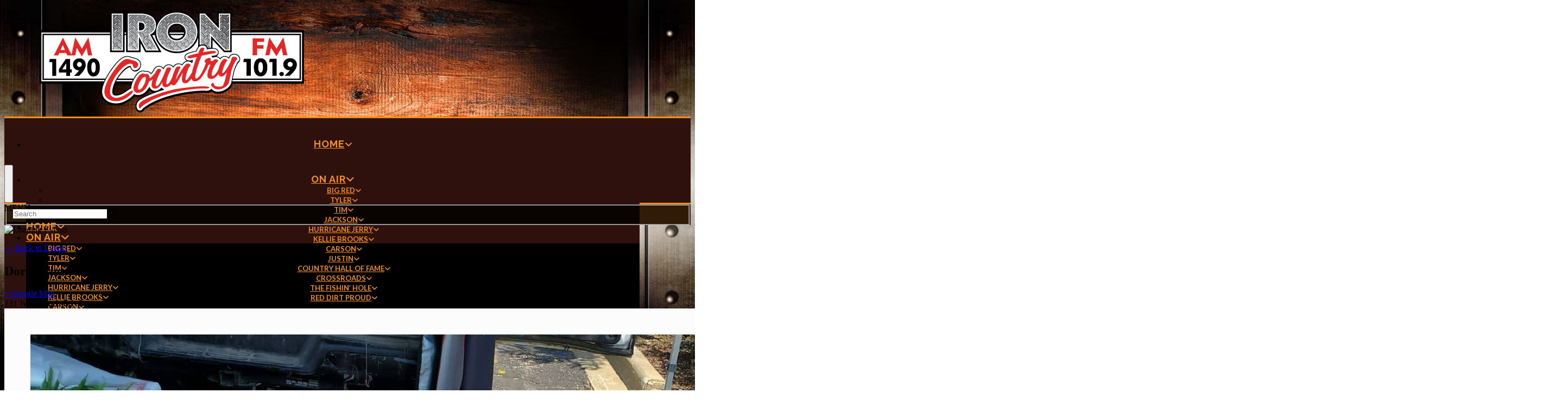

--- FILE ---
content_type: text/html; charset=UTF-8
request_url: https://www.ironcountry.fm/venue/dorn-true-value-parking-lot/
body_size: 129155
content:
<!DOCTYPE html>
<html lang="en-US" prefix="og: http://ogp.me/ns#">

<head>
  <meta charset="UTF-8">
  <meta name="viewport" content="width=device-width, initial-scale=1.0">
  <meta https-equiv="X-UA-Compatible" content="IE=edge">

  <title>Dorn True Value Parking Lot | Iron Country - Beloit, WI</title>

  <meta name="description"
    content="Dorn True Value Parking Lot" />

  <!-- code removed for brevity. -->
  <meta name="SKYPE_TOOLBAR" content="SKYPE_TOOLBAR_PARSER_COMPATIBLE" />
  <!-- code removed for brevity. -->

  <script type="text/javascript">if (site_GlobalArr && site_GlobalArr != 'undefined') { }else{ var site_GlobalArr = []; } site_GlobalArr["templateTheme"] = '002b-itmwpb'; site_GlobalArr["templateThemeChild"] = '002b-itmwpb-child'; site_GlobalArr["blogId"] = '1428'; site_GlobalArr["is_pjax"] = 0;</script><!-- here OLD events calendar  -->
<style>
.banner_lightbox { display: none; }
</style>
<meta name='robots' content='max-image-preview:large' />
	<style>img:is([sizes="auto" i], [sizes^="auto," i]) { contain-intrinsic-size: 3000px 1500px }</style>
	<meta http-equiv="X-UA-Compatible" content="IE=Edge" /><link rel='dns-prefetch' href='//www.ironcountry.fm' />
<link rel='dns-prefetch' href='//sdk.amazonaws.com' />
<link rel='dns-prefetch' href='//www.google.com' />
<link rel='dns-prefetch' href='//www.googletagmanager.com' />
<link rel='dns-prefetch' href='//fonts.googleapis.com' />
<link rel='dns-prefetch' href='//use.fontawesome.com' />
<link rel='dns-prefetch' href='//d2isblg909whrf.cloudfront.net' />
<link rel='dns-prefetch' href='//dehayf5mhw1h7.cloudfront.net' />
<link rel="alternate" type="application/rss+xml" title="Iron Country - Beloit, WI &raquo; Feed" href="https://www.ironcountry.fm/feed/" />
<link rel="alternate" type="application/rss+xml" title="Iron Country - Beloit, WI &raquo; Comments Feed" href="https://www.ironcountry.fm/comments/feed/" />
<link rel="alternate" type="text/calendar" title="Iron Country - Beloit, WI &raquo; iCal Feed" href="https://www.ironcountry.fm/events/?ical=1" />
<script type="text/javascript">
/* <![CDATA[ */
window._wpemojiSettings = {"baseUrl":"https:\/\/s.w.org\/images\/core\/emoji\/16.0.1\/72x72\/","ext":".png","svgUrl":"https:\/\/s.w.org\/images\/core\/emoji\/16.0.1\/svg\/","svgExt":".svg","source":{"concatemoji":"https:\/\/www.ironcountry.fm\/wp-includes\/js\/wp-emoji-release.min.js?ver=6.8.3"}};
/*! This file is auto-generated */
!function(s,n){var o,i,e;function c(e){try{var t={supportTests:e,timestamp:(new Date).valueOf()};sessionStorage.setItem(o,JSON.stringify(t))}catch(e){}}function p(e,t,n){e.clearRect(0,0,e.canvas.width,e.canvas.height),e.fillText(t,0,0);var t=new Uint32Array(e.getImageData(0,0,e.canvas.width,e.canvas.height).data),a=(e.clearRect(0,0,e.canvas.width,e.canvas.height),e.fillText(n,0,0),new Uint32Array(e.getImageData(0,0,e.canvas.width,e.canvas.height).data));return t.every(function(e,t){return e===a[t]})}function u(e,t){e.clearRect(0,0,e.canvas.width,e.canvas.height),e.fillText(t,0,0);for(var n=e.getImageData(16,16,1,1),a=0;a<n.data.length;a++)if(0!==n.data[a])return!1;return!0}function f(e,t,n,a){switch(t){case"flag":return n(e,"\ud83c\udff3\ufe0f\u200d\u26a7\ufe0f","\ud83c\udff3\ufe0f\u200b\u26a7\ufe0f")?!1:!n(e,"\ud83c\udde8\ud83c\uddf6","\ud83c\udde8\u200b\ud83c\uddf6")&&!n(e,"\ud83c\udff4\udb40\udc67\udb40\udc62\udb40\udc65\udb40\udc6e\udb40\udc67\udb40\udc7f","\ud83c\udff4\u200b\udb40\udc67\u200b\udb40\udc62\u200b\udb40\udc65\u200b\udb40\udc6e\u200b\udb40\udc67\u200b\udb40\udc7f");case"emoji":return!a(e,"\ud83e\udedf")}return!1}function g(e,t,n,a){var r="undefined"!=typeof WorkerGlobalScope&&self instanceof WorkerGlobalScope?new OffscreenCanvas(300,150):s.createElement("canvas"),o=r.getContext("2d",{willReadFrequently:!0}),i=(o.textBaseline="top",o.font="600 32px Arial",{});return e.forEach(function(e){i[e]=t(o,e,n,a)}),i}function t(e){var t=s.createElement("script");t.src=e,t.defer=!0,s.head.appendChild(t)}"undefined"!=typeof Promise&&(o="wpEmojiSettingsSupports",i=["flag","emoji"],n.supports={everything:!0,everythingExceptFlag:!0},e=new Promise(function(e){s.addEventListener("DOMContentLoaded",e,{once:!0})}),new Promise(function(t){var n=function(){try{var e=JSON.parse(sessionStorage.getItem(o));if("object"==typeof e&&"number"==typeof e.timestamp&&(new Date).valueOf()<e.timestamp+604800&&"object"==typeof e.supportTests)return e.supportTests}catch(e){}return null}();if(!n){if("undefined"!=typeof Worker&&"undefined"!=typeof OffscreenCanvas&&"undefined"!=typeof URL&&URL.createObjectURL&&"undefined"!=typeof Blob)try{var e="postMessage("+g.toString()+"("+[JSON.stringify(i),f.toString(),p.toString(),u.toString()].join(",")+"));",a=new Blob([e],{type:"text/javascript"}),r=new Worker(URL.createObjectURL(a),{name:"wpTestEmojiSupports"});return void(r.onmessage=function(e){c(n=e.data),r.terminate(),t(n)})}catch(e){}c(n=g(i,f,p,u))}t(n)}).then(function(e){for(var t in e)n.supports[t]=e[t],n.supports.everything=n.supports.everything&&n.supports[t],"flag"!==t&&(n.supports.everythingExceptFlag=n.supports.everythingExceptFlag&&n.supports[t]);n.supports.everythingExceptFlag=n.supports.everythingExceptFlag&&!n.supports.flag,n.DOMReady=!1,n.readyCallback=function(){n.DOMReady=!0}}).then(function(){return e}).then(function(){var e;n.supports.everything||(n.readyCallback(),(e=n.source||{}).concatemoji?t(e.concatemoji):e.wpemoji&&e.twemoji&&(t(e.twemoji),t(e.wpemoji)))}))}((window,document),window._wpemojiSettings);
/* ]]> */
</script>
<link rel='stylesheet' id='menu-icon-font-awesome-css' href='https://www.ironcountry.fm/wp-content/plugins/menu-icons/css/fontawesome/css/all.min.css?ver=5.15.4' type='text/css' media='all' />
<link rel='stylesheet' id='menu-icons-extra-css' href='https://www.ironcountry.fm/wp-content/plugins/menu-icons/css/extra.min.css?ver=0.13.7' type='text/css' media='all' />
<style id='wp-emoji-styles-inline-css' type='text/css'>

	img.wp-smiley, img.emoji {
		display: inline !important;
		border: none !important;
		box-shadow: none !important;
		height: 1em !important;
		width: 1em !important;
		margin: 0 0.07em !important;
		vertical-align: -0.1em !important;
		background: none !important;
		padding: 0 !important;
	}
</style>
<style id='classic-theme-styles-inline-css' type='text/css'>
/*! This file is auto-generated */
.wp-block-button__link{color:#fff;background-color:#32373c;border-radius:9999px;box-shadow:none;text-decoration:none;padding:calc(.667em + 2px) calc(1.333em + 2px);font-size:1.125em}.wp-block-file__button{background:#32373c;color:#fff;text-decoration:none}
</style>
<style id='global-styles-inline-css' type='text/css'>
:root{--wp--preset--aspect-ratio--square: 1;--wp--preset--aspect-ratio--4-3: 4/3;--wp--preset--aspect-ratio--3-4: 3/4;--wp--preset--aspect-ratio--3-2: 3/2;--wp--preset--aspect-ratio--2-3: 2/3;--wp--preset--aspect-ratio--16-9: 16/9;--wp--preset--aspect-ratio--9-16: 9/16;--wp--preset--color--black: #000000;--wp--preset--color--cyan-bluish-gray: #abb8c3;--wp--preset--color--white: #ffffff;--wp--preset--color--pale-pink: #f78da7;--wp--preset--color--vivid-red: #cf2e2e;--wp--preset--color--luminous-vivid-orange: #ff6900;--wp--preset--color--luminous-vivid-amber: #fcb900;--wp--preset--color--light-green-cyan: #7bdcb5;--wp--preset--color--vivid-green-cyan: #00d084;--wp--preset--color--pale-cyan-blue: #8ed1fc;--wp--preset--color--vivid-cyan-blue: #0693e3;--wp--preset--color--vivid-purple: #9b51e0;--wp--preset--gradient--vivid-cyan-blue-to-vivid-purple: linear-gradient(135deg,rgba(6,147,227,1) 0%,rgb(155,81,224) 100%);--wp--preset--gradient--light-green-cyan-to-vivid-green-cyan: linear-gradient(135deg,rgb(122,220,180) 0%,rgb(0,208,130) 100%);--wp--preset--gradient--luminous-vivid-amber-to-luminous-vivid-orange: linear-gradient(135deg,rgba(252,185,0,1) 0%,rgba(255,105,0,1) 100%);--wp--preset--gradient--luminous-vivid-orange-to-vivid-red: linear-gradient(135deg,rgba(255,105,0,1) 0%,rgb(207,46,46) 100%);--wp--preset--gradient--very-light-gray-to-cyan-bluish-gray: linear-gradient(135deg,rgb(238,238,238) 0%,rgb(169,184,195) 100%);--wp--preset--gradient--cool-to-warm-spectrum: linear-gradient(135deg,rgb(74,234,220) 0%,rgb(151,120,209) 20%,rgb(207,42,186) 40%,rgb(238,44,130) 60%,rgb(251,105,98) 80%,rgb(254,248,76) 100%);--wp--preset--gradient--blush-light-purple: linear-gradient(135deg,rgb(255,206,236) 0%,rgb(152,150,240) 100%);--wp--preset--gradient--blush-bordeaux: linear-gradient(135deg,rgb(254,205,165) 0%,rgb(254,45,45) 50%,rgb(107,0,62) 100%);--wp--preset--gradient--luminous-dusk: linear-gradient(135deg,rgb(255,203,112) 0%,rgb(199,81,192) 50%,rgb(65,88,208) 100%);--wp--preset--gradient--pale-ocean: linear-gradient(135deg,rgb(255,245,203) 0%,rgb(182,227,212) 50%,rgb(51,167,181) 100%);--wp--preset--gradient--electric-grass: linear-gradient(135deg,rgb(202,248,128) 0%,rgb(113,206,126) 100%);--wp--preset--gradient--midnight: linear-gradient(135deg,rgb(2,3,129) 0%,rgb(40,116,252) 100%);--wp--preset--font-size--small: 13px;--wp--preset--font-size--medium: 20px;--wp--preset--font-size--large: 36px;--wp--preset--font-size--x-large: 42px;--wp--preset--spacing--20: 0.44rem;--wp--preset--spacing--30: 0.67rem;--wp--preset--spacing--40: 1rem;--wp--preset--spacing--50: 1.5rem;--wp--preset--spacing--60: 2.25rem;--wp--preset--spacing--70: 3.38rem;--wp--preset--spacing--80: 5.06rem;--wp--preset--shadow--natural: 6px 6px 9px rgba(0, 0, 0, 0.2);--wp--preset--shadow--deep: 12px 12px 50px rgba(0, 0, 0, 0.4);--wp--preset--shadow--sharp: 6px 6px 0px rgba(0, 0, 0, 0.2);--wp--preset--shadow--outlined: 6px 6px 0px -3px rgba(255, 255, 255, 1), 6px 6px rgba(0, 0, 0, 1);--wp--preset--shadow--crisp: 6px 6px 0px rgba(0, 0, 0, 1);}:where(.is-layout-flex){gap: 0.5em;}:where(.is-layout-grid){gap: 0.5em;}body .is-layout-flex{display: flex;}.is-layout-flex{flex-wrap: wrap;align-items: center;}.is-layout-flex > :is(*, div){margin: 0;}body .is-layout-grid{display: grid;}.is-layout-grid > :is(*, div){margin: 0;}:where(.wp-block-columns.is-layout-flex){gap: 2em;}:where(.wp-block-columns.is-layout-grid){gap: 2em;}:where(.wp-block-post-template.is-layout-flex){gap: 1.25em;}:where(.wp-block-post-template.is-layout-grid){gap: 1.25em;}.has-black-color{color: var(--wp--preset--color--black) !important;}.has-cyan-bluish-gray-color{color: var(--wp--preset--color--cyan-bluish-gray) !important;}.has-white-color{color: var(--wp--preset--color--white) !important;}.has-pale-pink-color{color: var(--wp--preset--color--pale-pink) !important;}.has-vivid-red-color{color: var(--wp--preset--color--vivid-red) !important;}.has-luminous-vivid-orange-color{color: var(--wp--preset--color--luminous-vivid-orange) !important;}.has-luminous-vivid-amber-color{color: var(--wp--preset--color--luminous-vivid-amber) !important;}.has-light-green-cyan-color{color: var(--wp--preset--color--light-green-cyan) !important;}.has-vivid-green-cyan-color{color: var(--wp--preset--color--vivid-green-cyan) !important;}.has-pale-cyan-blue-color{color: var(--wp--preset--color--pale-cyan-blue) !important;}.has-vivid-cyan-blue-color{color: var(--wp--preset--color--vivid-cyan-blue) !important;}.has-vivid-purple-color{color: var(--wp--preset--color--vivid-purple) !important;}.has-black-background-color{background-color: var(--wp--preset--color--black) !important;}.has-cyan-bluish-gray-background-color{background-color: var(--wp--preset--color--cyan-bluish-gray) !important;}.has-white-background-color{background-color: var(--wp--preset--color--white) !important;}.has-pale-pink-background-color{background-color: var(--wp--preset--color--pale-pink) !important;}.has-vivid-red-background-color{background-color: var(--wp--preset--color--vivid-red) !important;}.has-luminous-vivid-orange-background-color{background-color: var(--wp--preset--color--luminous-vivid-orange) !important;}.has-luminous-vivid-amber-background-color{background-color: var(--wp--preset--color--luminous-vivid-amber) !important;}.has-light-green-cyan-background-color{background-color: var(--wp--preset--color--light-green-cyan) !important;}.has-vivid-green-cyan-background-color{background-color: var(--wp--preset--color--vivid-green-cyan) !important;}.has-pale-cyan-blue-background-color{background-color: var(--wp--preset--color--pale-cyan-blue) !important;}.has-vivid-cyan-blue-background-color{background-color: var(--wp--preset--color--vivid-cyan-blue) !important;}.has-vivid-purple-background-color{background-color: var(--wp--preset--color--vivid-purple) !important;}.has-black-border-color{border-color: var(--wp--preset--color--black) !important;}.has-cyan-bluish-gray-border-color{border-color: var(--wp--preset--color--cyan-bluish-gray) !important;}.has-white-border-color{border-color: var(--wp--preset--color--white) !important;}.has-pale-pink-border-color{border-color: var(--wp--preset--color--pale-pink) !important;}.has-vivid-red-border-color{border-color: var(--wp--preset--color--vivid-red) !important;}.has-luminous-vivid-orange-border-color{border-color: var(--wp--preset--color--luminous-vivid-orange) !important;}.has-luminous-vivid-amber-border-color{border-color: var(--wp--preset--color--luminous-vivid-amber) !important;}.has-light-green-cyan-border-color{border-color: var(--wp--preset--color--light-green-cyan) !important;}.has-vivid-green-cyan-border-color{border-color: var(--wp--preset--color--vivid-green-cyan) !important;}.has-pale-cyan-blue-border-color{border-color: var(--wp--preset--color--pale-cyan-blue) !important;}.has-vivid-cyan-blue-border-color{border-color: var(--wp--preset--color--vivid-cyan-blue) !important;}.has-vivid-purple-border-color{border-color: var(--wp--preset--color--vivid-purple) !important;}.has-vivid-cyan-blue-to-vivid-purple-gradient-background{background: var(--wp--preset--gradient--vivid-cyan-blue-to-vivid-purple) !important;}.has-light-green-cyan-to-vivid-green-cyan-gradient-background{background: var(--wp--preset--gradient--light-green-cyan-to-vivid-green-cyan) !important;}.has-luminous-vivid-amber-to-luminous-vivid-orange-gradient-background{background: var(--wp--preset--gradient--luminous-vivid-amber-to-luminous-vivid-orange) !important;}.has-luminous-vivid-orange-to-vivid-red-gradient-background{background: var(--wp--preset--gradient--luminous-vivid-orange-to-vivid-red) !important;}.has-very-light-gray-to-cyan-bluish-gray-gradient-background{background: var(--wp--preset--gradient--very-light-gray-to-cyan-bluish-gray) !important;}.has-cool-to-warm-spectrum-gradient-background{background: var(--wp--preset--gradient--cool-to-warm-spectrum) !important;}.has-blush-light-purple-gradient-background{background: var(--wp--preset--gradient--blush-light-purple) !important;}.has-blush-bordeaux-gradient-background{background: var(--wp--preset--gradient--blush-bordeaux) !important;}.has-luminous-dusk-gradient-background{background: var(--wp--preset--gradient--luminous-dusk) !important;}.has-pale-ocean-gradient-background{background: var(--wp--preset--gradient--pale-ocean) !important;}.has-electric-grass-gradient-background{background: var(--wp--preset--gradient--electric-grass) !important;}.has-midnight-gradient-background{background: var(--wp--preset--gradient--midnight) !important;}.has-small-font-size{font-size: var(--wp--preset--font-size--small) !important;}.has-medium-font-size{font-size: var(--wp--preset--font-size--medium) !important;}.has-large-font-size{font-size: var(--wp--preset--font-size--large) !important;}.has-x-large-font-size{font-size: var(--wp--preset--font-size--x-large) !important;}
:where(.wp-block-post-template.is-layout-flex){gap: 1.25em;}:where(.wp-block-post-template.is-layout-grid){gap: 1.25em;}
:where(.wp-block-columns.is-layout-flex){gap: 2em;}:where(.wp-block-columns.is-layout-grid){gap: 2em;}
:root :where(.wp-block-pullquote){font-size: 1.5em;line-height: 1.6;}
</style>
<link rel='stylesheet' id='onecms-social-share-css' href='https://www.ironcountry.fm/wp-content/plugins/onecms-social-share/public/assets/css/onecms-social-share-public.css?ver=2.1.0_3' type='text/css' media='all' />
<link rel='stylesheet' id='onecms-social-share-fontawesome-css' href='https://www.ironcountry.fm/wp-content/plugins/1-a-common-library/fontawesome/6.5.0/css/all.min.css?ver=6.5.0' type='text/css' media='all' />
<link rel='stylesheet' id='onecms-social-share-poppins-css' href='https://www.ironcountry.fm/wp-content/plugins/onecms-social-share/public/assets/fonts/poppins/poppins.css?ver=2.1.0' type='text/css' media='all' />
<style id='dominant-color-styles-inline-css' type='text/css'>
img[data-dominant-color]:not(.has-transparency) { background-color: var(--dominant-color); }
</style>
<link rel='stylesheet' id='front-advertise-css' href='https://www.ironcountry.fm/wp-content/plugins/advertise/assets/css/front.css?ver=6.8.3' type='text/css' media='all' />
<link rel='stylesheet' id='rs-plugin-settings-css' href='https://www.ironcountry.fm/wp-content/plugins/revslider/public/assets/css/settings.css?ver=5.4.8.3' type='text/css' media='all' />
<style id='rs-plugin-settings-inline-css' type='text/css'>
#rs-demo-id {}
</style>
<link rel='stylesheet' id='sharify-icon-css' href='https://www.ironcountry.fm/wp-content/plugins/sharify/icon/css/sharify.css' type='text/css' media='all' />
<link rel='stylesheet' id='sharify-font-css' href='https://fonts.googleapis.com/css?family=Roboto+Condensed:400' type='text/css' media='all' />
<link rel='stylesheet' id='sm_topmenu_fonts-css' href='//fonts.googleapis.com/css?family=Raleway%3A100%2C300%2Cregular%2C700%2C900|Lato%3A100%2C300%2Cregular%2Citalic%2C700%2C900%26subset%3Dlatin%2C' type='text/css' media='screen' />
<link rel='stylesheet' id='sm-animatecss-css' href='https://www.ironcountry.fm/wp-content/plugins/supermenu/assets/css/animate.css?ver=6.8.3' type='text/css' media='all' />
<link rel='stylesheet' id='sm-fontawesome-css' href='https://www.ironcountry.fm/wp-content/plugins/supermenu/assets/css/font-awesome.min.css?ver=6.8.3' type='text/css' media='all' />
<link rel='stylesheet' id='supermenu-css' href='https://www.ironcountry.fm/wp-content/plugins/supermenu/assets/css/supermenu.css?ver=6.8.3' type='text/css' media='all' />
<link rel='stylesheet' id='sm-pe-icon-css' href='https://www.ironcountry.fm/wp-content/plugins/supermenu/assets/css/pe-icon-7-stroke.css?ver=6.8.3' type='text/css' media='all' />
<link rel='stylesheet' id='tribe-events-custom-jquery-styles-css' href='https://www.ironcountry.fm/wp-content/plugins/the-events-calendar/vendor/jquery/smoothness/jquery-ui-1.8.23.custom.css?ver=6.8.3' type='text/css' media='all' />
<link rel='stylesheet' id='tribe-events-full-calendar-style-css' href='https://www.ironcountry.fm/wp-content/plugins/the-events-calendar/resources/tribe-events-full.min.css?ver=3.7' type='text/css' media='all' />
<link rel='stylesheet' id='tribe-events-calendar-style-css' href='https://www.ironcountry.fm/wp-content/plugins/the-events-calendar/resources/tribe-events-theme.min.css?ver=3.7' type='text/css' media='all' />
<link rel='stylesheet' id='tribe-events-calendar-full-mobile-style-css' href='https://www.ironcountry.fm/wp-content/plugins/the-events-calendar/resources/tribe-events-full-mobile.min.css?ver=3.7' type='text/css' media='(max-width: 768px)' />
<link rel='stylesheet' id='tribe-events-calendar-mobile-style-css' href='https://www.ironcountry.fm/wp-content/plugins/the-events-calendar/resources/tribe-events-theme-mobile.min.css?ver=3.7' type='text/css' media='(max-width: 768px)' />
<link rel='stylesheet' id='tribe-events-calendar-override-style-css' href='https://www.ironcountry.fm/wp-content/themes/002b-itmwpb/tribe-events/tribe-events.css?ver=6.8.3' type='text/css' media='all' />
<link rel='stylesheet' id='wpa-style-css' href='https://www.ironcountry.fm/wp-content/plugins/wp-accessibility/css/wpa-style.css?ver=1.6.10' type='text/css' media='all' />
<style id='wpa-style-inline-css' type='text/css'>
:root { --admin-bar-top : 7px; }
</style>
<link rel='stylesheet' id='wpb-ssl-podcast-css' href='https://www.ironcountry.fm/wp-content/plugins/wpb-ssl-podcast/public/css/wpb-ssl-podcast-public.css?ver=1.0.0' type='text/css' media='all' />
<link rel='stylesheet' id='wpb-ugc-v2-css' href='https://www.ironcountry.fm/wp-content/plugins/wpb-ugc-v2/public/css/wpb-ugc-v2-public.css?ver=2.0.0' type='text/css' media='all' />
<link rel='stylesheet' id='wpb-ugc-v2filestyle-css-css' href='https://www.ironcountry.fm/wp-content/plugins/wpb-ugc-v2/public/css/fileinput.min.css?ver=3.3.7' type='text/css' media='all' />
<link rel='stylesheet' id='wpb-ugc-v2-validator-css-css' href='https://www.ironcountry.fm/wp-content/plugins/wpb-ugc-v2/public/css/bootstrapValidator.min.css?ver=2.0.0' type='text/css' media='all' />
<link rel='stylesheet' id='wpb_recent_post_default_styles-css' href='https://www.ironcountry.fm/wp-content/plugins/wpb-widget-recent-posts-advanced/inc/css/default-styles.css?v=2019730&#038;ver=6.8.3' type='text/css' media='all' />
<link rel='stylesheet' id='tribe-events-full-pro-calendar-style-css' href='https://www.ironcountry.fm/wp-content/plugins/events-calendar-pro/resources/tribe-events-pro-full.min.css?ver=3.6.1' type='text/css' media='all' />
<link rel='stylesheet' id='tribe-events-calendar-pro-style-css' href='https://www.ironcountry.fm/wp-content/plugins/events-calendar-pro/resources/tribe-events-pro-theme.min.css?ver=3.6.1' type='text/css' media='all' />
<link rel='stylesheet' id='tribe-events-calendar-full-pro-mobile-style-css' href='https://www.ironcountry.fm/wp-content/plugins/events-calendar-pro/resources/tribe-events-pro-full-mobile.min.css?ver=3.6.1' type='text/css' media='(max-width: 768px)' />
<link rel='stylesheet' id='tribe-events-calendar-pro-mobile-style-css' href='https://www.ironcountry.fm/wp-content/plugins/events-calendar-pro/resources/tribe-events-pro-theme-mobile.min.css?ver=3.6.1' type='text/css' media='(max-width: 768px)' />
<link rel='stylesheet' id='weblator_polling-plugin-styles-css' href='https://www.ironcountry.fm/wp-content/plugins/weblator_polling/public/assets/css/public.css?ver=1.3.5.6' type='text/css' media='all' />
<link rel='stylesheet' id='weblator_polling-fa-css' href='https://www.ironcountry.fm/wp-content/plugins/weblator_polling/public/assets/css/font-awesome.min.css?ver=1.3.5.6' type='text/css' media='all' />
<link rel='stylesheet' id='parent-theme-css' href='https://www.ironcountry.fm/wp-content/themes/002b-itmwpb/style.css?ver=6.8.3' type='text/css' media='all' />
<link rel='stylesheet' id='child-theme-css' href='https://www.ironcountry.fm/wp-content/themes/002b-itmwpb-child/style.css?ver=6.8.3' type='text/css' media='all' />
<link rel='stylesheet' id='episode-content-tabs-2-css' href='https://www.ironcountry.fm/wp-content/plugins/wpb-show-core/modules/episode-transcription/public//css/episode-content-tabs.css?ver=1.1.2' type='text/css' media='screen' />
<link rel='stylesheet' id='podcast_player_new_css-css' href='https://www.ironcountry.fm/wp-content/plugins/wpb-show-core/modules/jplayer/skin/podcast_player_new/podcast_player_new.css?v=051524_2&#038;ver=6.8.3' type='text/css' media='screen' />
<link rel='stylesheet' id='bootstrap-css' href='https://www.ironcountry.fm/wp-content/themes/002b-itmwpb/inc/css/bootstrap.min.css?ver=3.4.1' type='text/css' media='all' />
<link rel='stylesheet' id='glyphicon-css' href='https://www.ironcountry.fm/wp-content/themes/002b-itmwpb/inc/css/bootstrap-glyphicons.css?ver=3.0.0' type='text/css' media='all' />
<link rel='stylesheet' id='forms-css' href='https://www.ironcountry.fm/wp-admin/css/forms.min.css?ver=6.8.3' type='text/css' media='all' />
<link rel='stylesheet' id='Font_Awesome-css' href='https://use.fontawesome.com/releases/v5.3.1/css/all.css?ver=5.3.1' type='text/css' media='' />
<link rel='stylesheet' id='flex_grid-css' href='https://d2isblg909whrf.cloudfront.net/css-lib/css_library.min.css?ver=0.0.1' type='text/css' media='all' />
<link rel='stylesheet' id='google_font_lato-css' href='https://fonts.googleapis.com/css?family=Lato%3A400%2C700%2C400italic%2C700italic&#038;ver=6.8.3' type='text/css' media='all' />
<link rel='stylesheet' id='poppins-css' href='https://fonts.googleapis.com/css?family=Poppins%3A300%2C400%2C400i%2C500%2C600%2C700%2C800%2C900&#038;display=swap&#038;ver=6.8.3' type='text/css' media='all' />
<link rel='stylesheet' id='roboto-css' href='https://fonts.googleapis.com/css?family=Roboto%3A400%2C500%2C700&#038;display=swap&#038;ver=6.8.3' type='text/css' media='all' />
<link rel='stylesheet' id='stylesheet-css' href='https://www.ironcountry.fm/wp-content/themes/002b-itmwpb-child/style.css?ver=6.8.3' type='text/css' media='all' />
<style id='akismet-widget-style-inline-css' type='text/css'>

			.a-stats {
				--akismet-color-mid-green: #357b49;
				--akismet-color-white: #fff;
				--akismet-color-light-grey: #f6f7f7;

				max-width: 350px;
				width: auto;
			}

			.a-stats * {
				all: unset;
				box-sizing: border-box;
			}

			.a-stats strong {
				font-weight: 600;
			}

			.a-stats a.a-stats__link,
			.a-stats a.a-stats__link:visited,
			.a-stats a.a-stats__link:active {
				background: var(--akismet-color-mid-green);
				border: none;
				box-shadow: none;
				border-radius: 8px;
				color: var(--akismet-color-white);
				cursor: pointer;
				display: block;
				font-family: -apple-system, BlinkMacSystemFont, 'Segoe UI', 'Roboto', 'Oxygen-Sans', 'Ubuntu', 'Cantarell', 'Helvetica Neue', sans-serif;
				font-weight: 500;
				padding: 12px;
				text-align: center;
				text-decoration: none;
				transition: all 0.2s ease;
			}

			/* Extra specificity to deal with TwentyTwentyOne focus style */
			.widget .a-stats a.a-stats__link:focus {
				background: var(--akismet-color-mid-green);
				color: var(--akismet-color-white);
				text-decoration: none;
			}

			.a-stats a.a-stats__link:hover {
				filter: brightness(110%);
				box-shadow: 0 4px 12px rgba(0, 0, 0, 0.06), 0 0 2px rgba(0, 0, 0, 0.16);
			}

			.a-stats .count {
				color: var(--akismet-color-white);
				display: block;
				font-size: 1.5em;
				line-height: 1.4;
				padding: 0 13px;
				white-space: nowrap;
			}
		
</style>
<link rel='stylesheet' id='login_nocaptcha_css-css' href='https://www.ironcountry.fm/wp-content/plugins/login-recaptcha/css/style.css?ver=1736916014' type='text/css' media='all' />
<link rel='stylesheet' id='sendpress-fe-css-css' href='https://www.ironcountry.fm/wp-content/plugins/vipclub/css/front-end.css?dt=12Nov2025&#038;ver=6.8.3' type='text/css' media='all' />
<link rel='stylesheet' id='jquery-ui-css' href='https://www.ironcountry.fm/wp-content/plugins/vipclub/css/jquery-ui-1-12-1.css?ver=6.8.3' type='text/css' media='all' />
<link rel='stylesheet' id='sendpress-bootstrap-css-css' href='https://www.ironcountry.fm/wp-content/plugins/vipclub/css/ugc_bootstrap.css?dt=16jun21&#038;ver=6.8.3' type='text/css' media='all' />
<link rel='stylesheet' id='font-awesome-official-css' href='https://use.fontawesome.com/releases/v6.6.0/css/all.css' type='text/css' media='all' integrity="sha384-h/hnnw1Bi4nbpD6kE7nYfCXzovi622sY5WBxww8ARKwpdLj5kUWjRuyiXaD1U2JT" crossorigin="anonymous" />
<link rel='stylesheet' id='stylesheet-editor-css' href='https://dehayf5mhw1h7.cloudfront.net/wp-content/uploads/sites/1428/wpbcss/wpbstyle-002bitmwpbchild-030.css?ver=6.8.3' type='text/css' media='all' />
<link rel='stylesheet' id='wpsm_tabs_r-font-awesome-front-css' href='https://www.ironcountry.fm/wp-content/plugins/tabs-responsive/assets/css/font-awesome/css/font-awesome.min.css?ver=6.8.3' type='text/css' media='all' />
<link rel='stylesheet' id='wpsm_tabs_r_bootstrap-front-css' href='https://www.ironcountry.fm/wp-content/plugins/tabs-responsive/assets/css/bootstrap-front.css?ver=6.8.3' type='text/css' media='all' />
<link rel='stylesheet' id='wpsm_tabs_r_animate-css' href='https://www.ironcountry.fm/wp-content/plugins/tabs-responsive/assets/css/animate.css?ver=6.8.3' type='text/css' media='all' />
<link rel='stylesheet' id='wpb-slider-default-css-css' href='https://www.ironcountry.fm/wp-content/plugins/wpb-slider/assets/css/wpb-slider-default.css?ver=6.8.3' type='text/css' media='all' />
<link rel='stylesheet' id='widget-calendar-pro-style-css' href='https://www.ironcountry.fm/wp-content/plugins/events-calendar-pro/resources/widget-calendar-full.css?ver=3.6.1' type='text/css' media='all' />
<link rel='stylesheet' id='tribe_events-widget-calendar-pro-style-css' href='https://www.ironcountry.fm/wp-content/plugins/events-calendar-pro/resources/widget-calendar-theme.css?ver=3.6.1' type='text/css' media='all' />
<link rel='stylesheet' id='tribe_events--widget-calendar-pro-override-style-css' href='https://www.ironcountry.fm/wp-content/plugins/events-calendar-pro/resources/widget-calendar-theme.css?ver=3.6.1' type='text/css' media='all' />
<link rel='stylesheet' id='closing_dashboard_bootstrap_css-css' href='https://www.ironcountry.fm/wp-content/plugins/entity-closing-lite/css/wpb-bootstrap.css?ver=3.3.6' type='text/css' media='all' />
<link rel='stylesheet' id='closing_dashboard_front_styles_css-css' href='https://www.ironcountry.fm/wp-content/plugins/entity-closing-lite/css/styles-front.css?ver=1.0.3' type='text/css' media='all' />
<link rel='stylesheet' id='bannerlightwindow-style-css' href='https://www.ironcountry.fm/wp-content/plugins/wpb-banner-light-window/featherlight-1.2.3/release/featherlight.min.css?ver=1.2.3' type='text/css' media='all' />
<link rel='stylesheet' id='elementor-frontend-css' href='https://www.ironcountry.fm/wp-content/uploads/sites/1428/elementor/css/custom-frontend.min.css?ver=1704776269' type='text/css' media='all' />
<link rel='stylesheet' id='eael-general-css' href='https://www.ironcountry.fm/wp-content/plugins/essential-addons-for-elementor-lite/assets/front-end/css/view/general.min.css?ver=5.9.3' type='text/css' media='all' />
<link rel='stylesheet' id='magnific-css' href='https://www.ironcountry.fm/wp-content/plugins/wpb-gdpr/frontend/css/magnific_1.css?ver=rand123' type='text/css' media='all' />
<link rel='stylesheet' id='font-awesome-official-v4shim-css' href='https://use.fontawesome.com/releases/v6.6.0/css/v4-shims.css' type='text/css' media='all' integrity="sha384-Heamg4F/EELwbmnBJapxaWTkcdX/DCrJpYgSshI5BkI7xghn3RvDcpG+1xUJt/7K" crossorigin="anonymous" />
<script>if (document.location.protocol != "https:") {document.location = document.URL.replace(/^http:/i, "https:");}</script><script type="text/javascript" src="https://www.ironcountry.fm/wp-includes/js/jquery/jquery.min.js?ver=3.7.1" id="jquery-core-js"></script>
<script type="text/javascript" src="https://www.ironcountry.fm/wp-includes/js/jquery/jquery-migrate.min.js?ver=3.4.1" id="jquery-migrate-js"></script>
<script type="text/javascript" src="https://www.ironcountry.fm/wp-content/plugins/the-events-calendar/vendor/jquery-placeholder/jquery.placeholder.min.js?ver=2.0.7" id="jquery-placeholder-js"></script>
<script type="text/javascript" src="https://www.ironcountry.fm/wp-content/plugins/the-events-calendar/vendor/jquery-resize/jquery.ba-resize.min.js?ver=1.1" id="tribe-events-jquery-resize-js"></script>
<script type="text/javascript" src="https://www.ironcountry.fm/wp-content/plugins/the-events-calendar/resources/tribe-events.min.js?ver=3.7" id="tribe-events-calendar-script-js"></script>
<script type="text/javascript" id="tribe-events-pro-js-extra">
/* <![CDATA[ */
var TribeEventsPro = {"geocenter":{"max_lat":null,"max_lng":null,"min_lat":null,"min_lng":null},"recurrence":{"splitAllMessage":"You are about to split this series in two.\n\nThe event you selected and all subsequent events in the series will be separated into a new series of events that you can edit independently of the original series.\n\nThis action cannot be undone.","splitSingleMessage":"You are about to break this event out of its series.\n\nYou will be able to edit it independently of the original series.\n\nThis action cannot be undone.","bulkDeleteConfirmationMessage":"Are you sure you want to trash all occurrences of these events? All recurrence data will be lost."}};
/* ]]> */
</script>
<script type="text/javascript" src="https://www.ironcountry.fm/wp-content/plugins/events-calendar-pro/resources/tribe-events-pro.min.js?ver=3.6.1" id="tribe-events-pro-js"></script>
<script type="text/javascript" src="https://www.ironcountry.fm/wp-content/plugins/common_functions.js?ver=1.5.1.2" id="common-funcs-js-js"></script>
<script type="text/javascript" src="https://www.ironcountry.fm/wp-content/plugins/revslider/public/assets/js/jquery.themepunch.tools.min.js?ver=5.4.8.3" id="tp-tools-js"></script>
<script type="text/javascript" src="https://www.ironcountry.fm/wp-content/plugins/revslider/public/assets/js/jquery.themepunch.revolution.min.js?ver=5.4.8.3" id="revmin-js"></script>
<script type="text/javascript" src="https://www.ironcountry.fm/wp-content/plugins/wpb-banner-light-window/featherlight-1.2.3/release/featherlight.min.js?ver=1.3.26" id="bannerlightwindow-script-js"></script>
<script type="text/javascript" src="https://www.ironcountry.fm/wp-content/plugins/wpb-ssl-podcast/public/js/wpb-ssl-podcast-public.js?ver=1.0.0999" id="wpb-ssl-podcast-js"></script>
<script type="text/javascript" src="https://www.ironcountry.fm/wp-content/plugins/weblator_polling/public/assets/js/app/legend.js?ver=1.3.5.6" id="weblator_polling-legend-js"></script>
<script type="text/javascript" id="weblator_polling-plugin-script-js-extra">
/* <![CDATA[ */
var ajaxurl = "https:\/\/www.ironcountry.fm\/wp-admin\/admin-ajax.php";
/* ]]> */
</script>
<script type="text/javascript" src="https://www.ironcountry.fm/wp-content/plugins/weblator_polling/public/assets/js/app/public.js?ver=1.3.5.6" id="weblator_polling-plugin-script-js"></script>
<script type="text/javascript" src="https://www.ironcountry.fm/wp-content/plugins/wpb-show-core/inc/show/assets/js/show.js?ver=6.8.3" id="show_js_update-js"></script>
<script type="text/javascript" src="https://www.google.com/recaptcha/api.js?onload=submitDisable" id="login_nocaptcha_google_api-js"></script>
<script type="text/javascript" src="https://www.ironcountry.fm/wp-content/plugins/wpb-ugc-v2/public/js/bootstrapValidator.min.js?ver=2.0.0" id="wpb-ugc-v2-validator-js-js"></script>
<script type="text/javascript" src="https://www.ironcountry.fm/wp-content/plugins/wpb-ugc-v2/public/js/fileinput.min.js?ver=2.0.0" id="wpb-ugc-v2-fileinput-js-js"></script>
<script type="text/javascript" src="https://www.ironcountry.fm/wp-content/plugins/wpb-ugc-v2/public/js/wpb-ugc-v2-public.js?dt=01_10_20&amp;ver=2.0.0" id="wpb-ugc-v2-js"></script>

<!-- Google tag (gtag.js) snippet added by Site Kit -->

<!-- Google Analytics snippet added by Site Kit -->
<script type="text/javascript" src="https://www.googletagmanager.com/gtag/js?id=G-QQZZHBGCJJ" id="google_gtagjs-js" async></script>
<script type="text/javascript" id="google_gtagjs-js-after">
/* <![CDATA[ */
window.dataLayer = window.dataLayer || [];function gtag(){dataLayer.push(arguments);}
gtag("set","linker",{"domains":["www.ironcountry.fm"]});
gtag("js", new Date());
gtag("set", "developer_id.dZTNiMT", true);
gtag("config", "G-QQZZHBGCJJ");
/* ]]> */
</script>

<!-- End Google tag (gtag.js) snippet added by Site Kit -->
<script type="text/javascript" id="tribe-mini-calendar-js-extra">
/* <![CDATA[ */
var TribeMiniCalendar = {"ajaxurl":"https:\/\/www.ironcountry.fm\/wp-admin\/admin-ajax.php"};
/* ]]> */
</script>
<script type="text/javascript" src="https://www.ironcountry.fm/wp-content/plugins/events-calendar-pro/resources/widget-calendar.js?ver=3.6.1" id="tribe-mini-calendar-js"></script>
<!-- common frontend header code put here -->
<script type="text/javascript">
	if (site_GlobalArr && site_GlobalArr != 'undefined') { }else{ var site_GlobalArr = []; }
	var siteURL_Global_value = window.location.href; siteURL_Global_value = siteURL_Global_value.replace("http://", ""); siteURL_Global_value = siteURL_Global_value.replace("https://", "");    var tempArr_Global = siteURL_Global_value.split('/');    site_GlobalArr["blogId"] = '1428'; site_GlobalArr["siteURL"] = tempArr_Global[0];
	try {  if (tempArr_Global[1] == 'category') { site_GlobalArr["pageFlag"] = 'category_list_page'; }else if (tempArr_Global[1] == 'events') { site_GlobalArr["pageFlag"] = 'upcoming_events_list_page'; }    }catch(err){}
	</script>
	<link rel="EditURI" type="application/rsd+xml" title="RSD" href="https://www.ironcountry.fm/xmlrpc.php?rsd" />
<link rel='shortlink' href='https://www.ironcountry.fm/?p=79888' />
<script> var $ = jQuery; </script><meta name="generator" content="Performance Lab 1.9.0; modules: images/dominant-color, images/webp-support, images/webp-uploads">
<!-- Open Graph Meta Data by WP-Open-Graph plugin-->
<meta property="og:site_name" content="Iron Country - Beloit, WI" />
<meta property="og:locale" content="en_us" />
<meta property="og:type" content="article" />
<meta property="og:image:width" content="1024" />
<meta property="og:image:height" content="1024" />
<meta property="og:image" content="https://dehayf5mhw1h7.cloudfront.net/wp-content/uploads/sites/1428/2023/04/18184609/20230418_104026-1024x1024.jpg" />
<meta property="og:title" content="Dorn True Value Parking Lot" />
<meta property="og:url" content="https://www.ironcountry.fm/venue/dorn-true-value-parking-lot/" />
<meta property="og:description" content="" />
<!-- End : Open Graph Meta Data -->
<meta name="generator" content="Site Kit by Google 1.138.0" /><style type="text/css">
.sharify-btn-twitter{
	min-width: 20%}

.sharify-btn-twitter .sharify-icon{
	float: left;		padding-left: 10px;}


.sharify-btn-twitter .sharify-count{
	display: block;	padding-right: 10px;
	float: right;
}

.sharify-btn-twitter .sharify-title{
	}

.sharify-btn-facebook{
	min-width: 20%}

.sharify-btn-facebook .sharify-icon{
	float: left;		padding-left: 10px;}


.sharify-btn-facebook .sharify-count{
	display: block;	padding-right: 10px;
	float: right;
}

.sharify-btn-facebook .sharify-title{
	}

.sharify-btn-gplus{
	min-width: 20%}

.sharify-btn-gplus .sharify-icon{
	float: left;		padding-left: 10px;}


.sharify-btn-gplus .sharify-count{
	display: block;	padding-right: 10px;
	float: right;
}

.sharify-btn-gplus .sharify-title{
	}

.sharify-btn-reddit{
	min-width: 10%;}

.sharify-btn-reddit .sharify-icon{
	float: none;	text-align: center;	padding-left: 0px;}


.sharify-btn-reddit .sharify-count{
	display: none;	padding-right: 10px;
	float: right;
}

.sharify-btn-reddit .sharify-title{
	display: none;}

.sharify-btn-pocket{
	min-width: 10%;}

.sharify-btn-pocket .sharify-icon{
	float: none;	text-align: center;	padding-left: 0px;}


.sharify-btn-pocket .sharify-count{
	display: none;	padding-right: 10px;
	float: right;
}

.sharify-btn-pocket .sharify-title{
	display: none;}

.sharify-btn-pinterest{
	min-width: 10%;}

.sharify-btn-pinterest .sharify-icon{
	float: none;	text-align: center;	padding-left: 0px;}


.sharify-btn-pinterest .sharify-count{
	display: none;	padding-right: 10px;
	float: right;
}

.sharify-btn-pinterest .sharify-title{
	display: none;}

.sharify-btn-linkedin{
	min-width: 20%}

.sharify-btn-linkedin .sharify-icon{
	float: left;		padding-left: 10px;}


.sharify-btn-linkedin .sharify-count{
	display: block;	padding-right: 10px;
	float: right;
}

.sharify-btn-linkedin .sharify-title{
	}

.sharify-btn-email{
	min-width: 20%}

.sharify-btn-email .sharify-icon{
	float: left;		padding-left: 10px;}


.sharify-btn-email .sharify-count{
	display: block;	padding-right: 10px;
	float: right;
}

.sharify-btn-email .sharify-title{
	}

.sharify-btn-vk{
	min-width: 10%;}

.sharify-btn-vk .sharify-icon{
	float: none;	text-align: center;	padding-left: 0px;}


.sharify-btn-vk .sharify-count{
	display: none;	padding-right: 10px;
	float: right;
}

.sharify-btn-vk .sharify-title{
	display: none;}

.sharify-btn-skype{
	min-width: 10%;}

.sharify-btn-skype .sharify-icon{
	float: none;	text-align: center;	padding-left: 0px;}


.sharify-btn-skype .sharify-count{
	display: none;	padding-right: 10px;
	float: right;
}

.sharify-btn-skype .sharify-title{
	display: none;}

.sharify-container li{
	font-family: Roboto Condensed, sans-serif;}

.sharify-icon{
	  font-size: 13px;
	      line-height: 35px;
}

.sharify-container li .count{
	background-color: transparent !important;
}

.sharify-btn-wa{
	display: none;
}
.ismobilewa{
	display: block !important;
}
.sharify-container li.sharify-btn-wa a{background-color:;}.sharify-container li.sharify-btn-wa a:hover{background-color:}
.sharify-gplus{
	font-size: 22px;
}
.sharify-container{position:relative;display:block;width:100%;padding:20px 0;overflow:hidden}.sharify-container ul{padding:0;margin:0}.sharify-container li{list-style:none;height:35px;line-height:36px;float:left;margin:0!important;padding-left:2.5px}.sharify-container li a{border:0;background-color:#4db2ec;border-radius:1px;display:block;font-size:15px;line-height:37px;height:100%;color:#fff;position:relative;text-align:center;text-decoration:none;text-transform:uppercase;width:100%;transition:all .2s ease-in-out}@media (max-width:955px) and (min-width:769px){.sharify-count{display:none}}@media (max-width:768px){.sharify-count,.sharify-title{display:none}.sharify-icon{width:100%;padding-left:0!important}.sharify-icon i{text-align:center}.sharify-container li{min-width:14.2857142857%!important;width:12.5%!important}}.sharify-count{float:right}.sharify-container li.sharify-btn-twitter a{background-color:#4db2ec;}.sharify-container li.sharify-btn-twitter a:hover{background-color:#3498db}.sharify-container li.sharify-btn-facebook a{background-color:#3b5998;}.sharify-container li.sharify-btn-facebook a:hover{background-color:#0e2e6f;}.sharify-container li.sharify-btn-gplus a{background-color:#bb0000;}.sharify-container li.sharify-btn-gplus a:hover{background-color:#a30505;}.sharify-container li.sharify-btn-pinterest a{background-color:#cb2027;}.sharify-container li.sharify-btn-pinterest a:hover{background-color:#bb0000}.sharify-container li.sharify-btn-linkedin a{background-color:#007bb6;}.sharify-container li.sharify-btn-linkedin a:hover{background-color:#0e2e6f;}.sharify-container li.sharify-btn-vk a{background-color:#45668e;}.sharify-container li.sharify-btn-vk a:hover{background-color:#32506d;}.sharify-container li.sharify-btn-reddit a{background-color:#ff4500}.sharify-container li.sharify-btn-reddit a:hover{background-color:#e24207;}.sharify-container li.sharify-btn-pocket a{background-color:#d3505a}.sharify-container li.sharify-btn-pocket a:hover{background-color:#B6202C}.sharify-container li.sharify-btn-email a{background-color:#e74c3c;}.sharify-container li.sharify-btn-email a:hover{background-color:#c0392b;}
.sharify-container li{margin-bottom: 5px !important;}
.sharify-container li.sharify-btn-skype a{
background-color:#00aff0;
}

.sharify-container li.sharify-btn-skype a:hover{

background-color:#00a0dc;

}
<!--Custom css-->
</style>
<!-- supermenu : styles_new_method_call -->
<style type="text/css" id="supermenu-customizer">
/*.supermenu__desktop.supermenu--default, 
.supermenu__desktop.supermenu--inverted {
  height: 70px;
}
*/ /* CSS1J */
.supermenu__desktop.supermenu--stacked {
  height: 140px;
}
.supermenu--fixed.supermenu--etpcrossed .supermenu__desktop.supermenu--stacked {
  height: 50px;
}
.supermenu__mobile {
  height: 70px;
}
.supermenu {
  min-height: 70px;
  border-width: 3px 0px 3px 0px;
  border-color: #f28e1c;
  border-style: solid;
  background: #2e110c;
}
.safari body.superside-open .supermenu {
  margin-top: 90px !important;
}
.supermenu--stacked .supermenu__menu-items-wrapper {
  background: #2e110c;
}
.supermenu .supermenu__navbar, 
.superbar__container {
  max-width: 1170px;
}
.supermenu.supermenu--alt-styles {
  background: #ffffff !important;
}
.supermenu.is-hidden {
  transform: translateY(-70px);
  -webkit-transform: translateY(-70px);
}
.supermenu.supermenu--animated {
  -webkit-animation-delay: 0s;
  animation-delay: 0s;
  -webkit-animation-duration: 1s;
  animation-duration: 1s;
}
@media all and (max-width: 991px) {
  .supermenu__mobile {
    display: block;
  }
  .supermenu__desktop {
    display: none;
  }
  .supermenu__mobile .smdropdown-menu li {
    background: #000000;
  }
}
.supermenu__toggler .toggler--lines, 
.supermenu__toggler .toggler--lines:before, 
.supermenu__toggler .toggler--lines:after {
  background: #ffffff}
.supermenu__toggler:hover .toggler--lines, 
.supermenu__toggler:hover .toggler--lines:before, 
.supermenu__toggler:hover .toggler--lines:after {
  background: #ffffff;
}
.superside__toggler .toggler--lines, 
.superside__toggler .toggler--lines:before, 
.superside__toggler .toggler--lines:after {
  background: #232323;
}
.superside__toggler:hover .toggler--lines, 
.superside__toggler:hover .toggler--lines:before, 
.superside__toggler:hover .toggler--lines:after {
  background: #a0ce4e;
}
.superside__close__icon::before, 
.superside__close__icon::after {
  background: #ffffff;
}
/* 2. LOGO */
.supermenu__logo-wrapper .img-logo {
  max-height: 22px;
  margin-top: 24px;
}
.supermenu--stacked .supermenu__logo-wrapper .img-logo {
  margin-top: 24px;
  max-height: 22px;
}
.supermenu__logo-wrapper .supermenu__text-logo {
  font-family: 'Raleway', sans-serif;
  font-weight: 700;
  font-size: 14px;
  margin-top: 21px;
  margin-bottom: 21px;
  letter-spacing: 3px;
  color: #232323;
  border-width: 2px;
  border-color: #232323;
}
.supermenu--etpcrossed.supermenu--fixed .supermenu__logo-wrapper .img-logo {
  max-height: 22px;
  margin-top: 14px;
}
.supermenu--alt-styles .supermenu__logo-wrapper .supermenu__text-logo{
  color: #232323;
}
.supermenu__logo.supermenu--animated {
  -webkit-animation-delay: 0s;
  animation-delay: 0s;
  -webkit-animation-duration: 1s;
  animation-duration: 1s;
}
.supermenu--alt-styles .supermenu__text-logo {
  margin-top: 11px;
  margin-bottom: 11px;
}
.supermenu__mobile .supermenu__toggler, 
.supermenu__mobile .superside__toggler {
  height: 70px;
}
.supermenu--etpcrossed.supermenu--fixed .supermenu__mobile .supermenu__toggler, 
.supermenu--etpcrossed.supermenu--fixed .supermenu__mobile .superside__toggler {
  height: 50px;
}
.supermenu.change-size.stacked .sm-navbar-brand.text-logo {
  margin-top: 11px;
  margin-bottom: 11px;
}
.supermenu__desktop.supermenu--stacked .supermenu__logo-wrapper {
  height: 70px;
}
/* 3. MENU ITEMS */
.supermenu__desktop .supermenu__menu-items-ul > li {
  padding-top: 22.5px;
  padding-bottom: 22.5px;
}
.supermenu__menu-items-ul.supermenu--animated {
  -webkit-animation-delay: 1s;
  animation-delay: 1s;
  -webkit-animation-duration: 0s;
  animation-duration: 0s;
}
.supermenu__menu-items-ul > li > a {
  color: #f28e1c;
  font-family: Raleway;
  font-weight: 600;
  font-size: 18px;
  line-height: 1;
  letter-spacing: 1px;
  text-transform: uppercase;
  transition: all 0.3s;
  -webkit-transition: all 0.3s;
}
.supermenu__menu-items-ul > li > .supermenu--dropdown-toggler {
  color: #f28e1c;
}
.supermenu__menu-items-ul > li:hover > a, 
.supermenu__menu-items-ul > li > a:focus, 
.supermenu__menu-items-ul > li:hover > .supermenu--dropdown-toggler {
  color: #ffffff;
}
.supermenu__menu-items-ul > li.current-menu-item > a, 
.supermenu__menu-items-ul > li.current-menu-item > .supermenu--dropdown-toggler {
  color: #f28e1c;
}
.supermenu--alt-styles .supermenu__menu-items-ul > li > a, 
.supermenu--alt-styles .supermenu__menu-items-ul > li > .supermenu--dropdown-toggler {
  color: #919191;
}
.supermenu--alt-styles .supermenu__menu-items-ul > li > a:hover, 
.supermenu--alt-styles .supermenu__menu-items-ul > li > a:focus, 
.supermenu--alt-styles .supermenu__menu-items-ul > li:hover > .supermenu--dropdown-toggler {
  color: #232323;
}
.supermenu--alt-styles .supermenu__menu-items-ul > .current-menu-item > a, 
.supermenu--alt-styles .supermenu__menu-items-ul > .current-menu-item > a:hover, 
.supermenu--alt-styles .supermenu__menu-items-ul > .current-menu-item > a:focus, 
.supermenu--alt-styles .supermenu__menu-items-ul > .current-menu-item > .supermenu--dropdown-toggler {
  color: #232323;
}
.supermenu__desktop .supermenu__menu-items-wrapper {
  text-align: center;
}  
.supermenu--stacked .supermenu__logo-wrapper {
  text-align: center;  
}
.supermenu--stacked.supermenu__desktop .supermenu__alt-logo {
  left: 0;
  right: 0;
  max-width: 40%;
  margin: 0 auto;
}
.supermenu .supermenu__desktop .supermenu__menu-items-wrapper {
  height: 70px;
}
.supermenu.supermenu--fixed.supermenu--etpcrossed .supermenu__desktop .supermenu__menu-items-wrapper {
  height: 50px;
}
/* 4. DROPDOWN & MEGAMENU */
.supermenu__menu-items-ul > li .sub-menu {
  background: #2e110c;
}
.supermenu__menu-items-ul > li > .sub-menu {
  border-width: 0px 0px 0px 0px;
  border-color: #232323;
  border-radius: 0px;
}
.supermenu--stacked-inverted .supermenu__menu-items-ul > li > .sub-menu {
  top: 70px;
}
.supermenu__mobile .supermenu__menu-items-ul > li .sub-menu {
  background: #000000;
}
.supermenu__menu-items-ul > li.megamenu .sub-menu {
  max-width: 1170px;
  margin: 0 auto;
}
.supermenu--alt-styles .supermenu__menu-items-ul > li.megamenu .sub-menu, 
.supermenu--alt-styles .supermenu__menu-items-ul > li .sub-menu {
  background-color: #ffffff;
}
.supermenu__menu-items-ul > li .sub-menu a, 
.supermenu__menu-items-ul > li .sub-menu .supermenu--dropdown-toggler, 
.supermenu__menu-items-u li.megamenu > ul > li.menu-item-type-sidebar .supermenu-widget ul li a {
  color: #f28e1c;
  font-family: Lato;
  font-weight: 700;
  font-size: 13px;
  letter-spacing: 0px;
  text-transform: uppercase;
}
.supermenu__menu-items-ul > li .sub-menu .current-menu-item a, 
.supermenu__menu-items-ul > li .sub-menu .current-menu-item .supermenu--dropdown-toggler, 
.supermenu__menu-items-u li.megamenu > ul > li.menu-item-type-sidebar .supermenu-widget ul li a:hover {
  color: #ffffff;
}
.supermenu__menu-items-ul > li .sub-menu a:hover,
.supermenu__menu-items-ul > li .sub-menu a:focus, 
.supermenu__menu-items-ul > li .sub-menu li:hover .supermenu--dropdown-toggler {
  color: #ffffff;
}
.supermenu__menu-items-u li.megamenu > ul > li.menu-item-has-children > a,
.supermenu__menu-items-u li.megamenu > ul > li.menu-item-type-sidebar .supermenu-widget h4 {
  color: #ffffff;
  font-size: 14px;
}
.supermenu--alt-styles .supermenu__menu-items-ul > li .sub-menu a {
  color: #919191;
}
.supermenu--alt-styles .supermenu__menu-items-ul > li .sub-menu a:hover, 
.supermenu--alt-styles .supermenu__menu-items-ul > li .sub-menu a:focus {
  color: #232323;
}
.supermenu--alt-styles .supermenu__menu-items-ul > li .sub-menu .current-menu-item a, 
.supermenu--alt-styles .supermenu__menu-items-ul > li .sub-menu .current-menu-item a:hover, 
.supermenu--alt-styles .supermenu__menu-items-ul > li .sub-menu .current-menu-item a:focus {
  color: #232323;
}
.supermenu__menu-items-ul li.megamenu > ul > li.menu-item-type-sidebar .supermenu-widget li,
.supermenu__menu-items-ul li.megamenu > ul > li.menu-item-type-sidebar .supermenu-widget p,
.supermenu__menu-items-ul li.megamenu > ul > li.menu-item-type-sidebar .supermenu-widget .textwidget,
.supermenu__menu-items-ul li.megamenu > ul > li.menu-item-type-sidebar .supermenu-widget table {
  color: #f28e1c;
}
.supermenu--etpcrossed.supermenu--fixed .supermenu__desktop .supermenu__menu-items-ul > li {
  padding-top: 12.5px;
  padding-bottom: 12.5px;
}
.supermenu--etpcrossed.supermenu--fixed .supermenu__desktop.supermenu--stacked .supermenu__menu-items-ul > li {
  padding-top: 8.5px;
  padding-bottom: 8.5px;
}
.supermenu.supermenu--etpcrossed.supermenu--fixed {
  min-height: 50px !important;
  max-height: 50px !important;
}
.supermenu.supermenu--etpcrossed.supermenu--fixed .supermenu__mobile {
  height: 50px;
}
.supermenu__menu-items-ul > li.menu-item-has-children > .supermenu--dropdown-toggler {
  font-size: 18px;
}
.supermenu__menu-items-ul > li.menu-item-has-children > .sub-menu .supermenu--dropdown-toggler {
  font-size: 13px;
  max-height: 43px;
}
.supermenu__desktop .supermenu__menu-items-ul > .megamenu > .sub-menu > li > a, 
.supermenu__desktop .supermenu__menu-items-ul > .megamenu h4 {
  color: #ffffff;
  font-size: 14px;
}
/* 5. MOBILE TOGGLE */
.tm-lines-button .lines,
.tm-lines-button .lines:before,
.tm-lines-button .lines:after {
  background: #ffffff;
}
.tm-lines-button:hover .lines,
.tm-lines-button:hover .lines:before,
.tm-lines-button:hover .lines:after {
  background: #ffffff;
}

.supermenu__desktop .superside__toggler__item.toggler--ss-tgl-sm {
  padding-top: 14.5px;
  padding-bottom: 14.5px;
}
.supermenu__desktop .superside__toggler__item.toggler--ss-tgl-md {
  padding-top: 12.5px;
  padding-bottom: 12.5px;  
}
.supermenu__desktop .superside__toggler__item.toggler--ss-tgl-lg {
  padding-top: 2.5px;
  padding-bottom: 2.5px;  
}
.supermenu--alt-styles .supermenu__desktop .superside__toggler__item.toggler--ss-tgl-sm {
  padding-top: 4.5px;
  padding-bottom: 4.5px;
}
.supermenu--alt-styles .supermenu__desktop .superside__toggler__item.toggler--ss-tgl-md {
  padding-top: 2.5px;
  padding-bottom: 2.5px;  
}
.supermenu--alt-styles .supermenu__desktop .superside__toggler__item.toggler--ss-tgl-lg {
  padding-top: -0.5px;
  padding-bottom: -0.5px;  
}
/* 6. MENU LAYOUTS */
/* 7. LINK EFFECTS */
.supermenu .sm-effect-8>li {
  padding-top: ;
  padding-bottom: ;
}
.supermenu .sm-effect-8 li.active a .menu-item-name::before,
.supermenu .sm-effect-8 li.active a .menu-item-name::after {
  border-color: #f28e1c;
}
.supermenu .sm-effect-8 li.active a .menu-item-name::after {
  border-color: #f28e1c;
}
.supermenu .sm-effect-8 li.active a .menu-item-name::before {
  border-color: #f28e1c;
  opacity: 0.3;
}
.supermenu .sm-effect-21 a .menu-item-name::before,
.supermenu .sm-effect-21 a .menu-item-name::after {
  background: #ffffff;
}
.supermenu .sm-effect-21 li.active a .menu-item-name::before,
.supermenu .sm-effect-21 li.active a .menu-item-name::after {
  background: #f28e1c;
}
.supermenu--linkhover-6 .supermenu__menu-items-ul > li > a .supermenu__menu-item-name::after, 
.supermenu--linkhover-6 .supermenu__menu-items-ul > li.current-menu-item > a .supermenu__menu-item-name::after {
  background-color: #f28e1c;;
}
.supermenu {
  visibility: visible;
}
/* Superbar */
.superbar {
  background-color: #333333;
  font-family: 'Montserrat', sans-serif;
  font-size: 11px;
  font-weight: 400;
  color: #d4d4d4;
}
.superbar.superbar__supermenu--fixed {
  position: fixed;
  top: 0;
  left: 0;
  right: 0;
      z-index: 9999;
}
.supermenu__topbar_enabled.supermenu--fixed {
  top: 32px;
}
.supermenu__topbar_enabled.supermenu--fixed.supermenu--fixed-scrollup, 
.supermenu__topbar_enabled.supermenu--fixed.supermenu--fixed-after-etp {
  top: 0;
}
.superbar a {
  color: #d4d4d4;
}
.superbar a:hover {
  color: #ffffff;
}
/* Supercart */
.supermenu__desktop .supermenu__menu-items-ul > li.supercart__cart > .sub-menu {
  color: #f28e1c;
  font-family: Lato;
  font-weight: 700;
  font-size: 13px;
  letter-spacing: 0px; 
}
.supermenu__menu-items-ul .supercart__cart > a {
  font-size: 18px;
}
.supercart__cart > a:after {
  background: #f28e1c;
}
.supercart__cart:hover > a:after {
  background: #ffffff;
}
/* Searchform */
.supermenu__searchform {
  background: rgba(0,0,0,0.8);
}
.supermenu__searchform .supermenu__searchform_input {
  color: #919191;
  background: #ffffff;
  border-width: 0px 0px 0px 0px;
  border-color: #222222;
  border-style: solid;
}
.supermenu__mobile .supermenu__menu-items-wrapper {
  background: #2e110c;
}
/*MOBILE*/
@media all and (max-width: 991px) {
  .supermenu.stacked {
    max-height: 35px;
  }
  }
.supermenu--default .supermenu__logo-wrapper > a { 
  display: inline-block !important;
}
</style>
<style type="text/css" id="supermenu-customcss">
</style>  
   <script type="text/javascript">
    var eventPluginActive = "old";
   </script><!-- wpb slider posts from redis cache --><style type="text/css">
#wpb-slider-50721 {
				max-width: 800px;
				padding-: 140px;
			}
			#wpb-slider-50721,
			#wpb-slider-50721 .wpb-slider-block,
			#wpb-slider-50721 .wpbsl-slide {
				max-height: 450px;
			}
			#wpb-slider-50721 .wpb-slider-block,
			#wpb-slider-50721 .wpbsl-slide {
				height: 450px;
			}
			#wpb-slider-50721 .caroufredsel_wrapper{
				width: 100% !important;
			}</style>
<!-- slider : 50721 --><script type="text/javascript">jQuery(document).ready(function($) {


});</script><!-- HTML5 shim and Respond.js for IE8 support of HTML5 elements and media queries --> <!-- WARNING: Respond.js doesn't work if you view the page via file:// --> <!--[if lt IE 9]> <script src="https://html5shim.googlecode.com/svn/trunk/html5.js"></script> <script src="https://oss.maxcdn.com/respond/1.4.2/respond.min.js"></script> <script src="https://cdn.jsdelivr.net/css3-mediaqueries/0.1/css3-mediaqueries.min.js"></script> <![endif]--><script type="text/javascript">
    var ajaxurl = "https://www.ironcountry.fm/wp-admin/admin-ajax.php";
</script><!-- Begin Constant Contact Active Forms -->
<script> var _ctct_m = "8b093d93e552ce96a08b98696f652eac"; </script>
<script id="signupScript" src="//static.ctctcdn.com/js/signup-form-widget/current/signup-form-widget.min.js" async defer></script>
<!-- End Constant Contact Active Forms --><meta name="google-site-verification" content="lQyNTy1hfny9LxHpyvhgaWSBBYhX8zPr0iXgh--cxl8"><meta name="generator" content="Elementor 3.18.2; features: e_dom_optimization, e_optimized_assets_loading, additional_custom_breakpoints, block_editor_assets_optimize, e_image_loading_optimization; settings: css_print_method-external, google_font-enabled, font_display-auto">
<style type="text/css" id="custom-background-css">
body.custom-background { background-image: url("https://dehayf5mhw1h7.cloudfront.net/wp-content/uploads/sites/1428/2020/06/01154341/ic-backgroundb2.jpg"); background-position: left top; background-size: cover; background-repeat: no-repeat; background-attachment: fixed; }
</style>
	<meta name="generator" content="Powered by Slider Revolution 5.4.8.3 - responsive, Mobile-Friendly Slider Plugin for WordPress with comfortable drag and drop interface." />
<!--[if lt IE 9]>
   <script src="https://www.ironcountry.fm/wp-content/themes/002b-itmwpb/inc/js/css3-mediaqueries.js"></script>
<![endif]-->
<!-- Twitter Card Type :  -->
<link rel="icon" href="https://dehayf5mhw1h7.cloudfront.net/wp-content/uploads/sites/1428/2020/05/18155033/cropped-logo-32x32.png" sizes="32x32" />
<link rel="icon" href="https://dehayf5mhw1h7.cloudfront.net/wp-content/uploads/sites/1428/2020/05/18155033/cropped-logo-192x192.png" sizes="192x192" />
<link rel="apple-touch-icon" href="https://dehayf5mhw1h7.cloudfront.net/wp-content/uploads/sites/1428/2020/05/18155033/cropped-logo-180x180.png" />
<meta name="msapplication-TileImage" content="https://dehayf5mhw1h7.cloudfront.net/wp-content/uploads/sites/1428/2020/05/18155033/cropped-logo-270x270.png" />
<script type="text/javascript">function setREVStartSize(e){									
						try{ e.c=jQuery(e.c);var i=jQuery(window).width(),t=9999,r=0,n=0,l=0,f=0,s=0,h=0;
							if(e.responsiveLevels&&(jQuery.each(e.responsiveLevels,function(e,f){f>i&&(t=r=f,l=e),i>f&&f>r&&(r=f,n=e)}),t>r&&(l=n)),f=e.gridheight[l]||e.gridheight[0]||e.gridheight,s=e.gridwidth[l]||e.gridwidth[0]||e.gridwidth,h=i/s,h=h>1?1:h,f=Math.round(h*f),"fullscreen"==e.sliderLayout){var u=(e.c.width(),jQuery(window).height());if(void 0!=e.fullScreenOffsetContainer){var c=e.fullScreenOffsetContainer.split(",");if (c) jQuery.each(c,function(e,i){u=jQuery(i).length>0?u-jQuery(i).outerHeight(!0):u}),e.fullScreenOffset.split("%").length>1&&void 0!=e.fullScreenOffset&&e.fullScreenOffset.length>0?u-=jQuery(window).height()*parseInt(e.fullScreenOffset,0)/100:void 0!=e.fullScreenOffset&&e.fullScreenOffset.length>0&&(u-=parseInt(e.fullScreenOffset,0))}f=u}else void 0!=e.minHeight&&f<e.minHeight&&(f=e.minHeight);e.c.closest(".rev_slider_wrapper").css({height:f})					
						}catch(d){console.log("Failure at Presize of Slider:"+d)}						
					};</script>
		<style type="text/css" id="wp-custom-css">
			.weblator-poll-container .panel-footer {
     position: static;
	
}		</style>
		</head>

<body data-rsssl=1 class="wp-singular tribe_venue-template-default single single-tribe_venue postid-79888 custom-background wp-theme-002b-itmwpb wp-child-theme-002b-itmwpb-child site_bg  tribe-events-uses-geolocation tribe-events-venue elementor-default elementor-kit-50890 tribe-theme-parent-002b-itmwpb tribe-theme-child-002b-itmwpb-child tribe-events-page-template">

<!--header -->
  <header class="container">

     <!-- brand -->
      <section class="site_info_header row_margin">
        <div class="grid one-column sm-fr1-fr2 align-items-center brand-wrapper content-padding">
          <div class="brand_logo">	<a href="http://wgez-rd.itmwpb.com/" rel="home"><img src="https://dehayf5mhw1h7.cloudfront.net/wp-content/uploads/sites/1428/2020/05/26003918/Ironcountry.png" class="header-image"  alt="" /></a>
</div>
          <div class="top-lb"> <aside id="widget-adv-location-4" class="widget-odd widget-last widget-first widget-1 widget widget_lb widget_adv_location"><!-- ***** AJAX BASED BANNER CODE START ***** -->
<!-- start ajax banner div -->
<div id="banner-ajax-div-90496-1" class="banner-ajax-div-class">

</div> <!-- end ajax banner div -->
<input type="hidden" id="banner-ajax-hidden-1" class="banner-ajax-hidden-class" value="90496#:#90496,95950#:#1#:#above-navigation#:#24#:#https://www.ironcountry.fm/wp-content/plugins/advertise/#:#1428#:#-#:#-6#:#1#:#1#:#c7d9f74c90" />
<input type="hidden" id="banner-ajax-hidden-extra-1" class="banner-ajax-hidden-class-extra" value="90496,95950#:#90496,95950" />
<!-- ***** AJAX BASED BANNER CODE END ***** -->
<script type="text/javascript">
jQuery(".fa-search").click(function() {
  var uniqueDivId = 'banner-ajax-div-90496-1';
  setTimeout(function(){ 
  	ITM_Banner.ITM_OneCmsBannerLoad = false; readyFn_BannerAjax(jQuery, 'popup'); 
  }, 500);
});
</script>
</aside></div>
        </div>
      </section>
      <!-- .end brand -->

  </header>
  <!-- .end header -->
    <!-- navigation -->
      <nav>
        <div class="container alpha-omega menu-bg" role="navigation">
          		<div class="supermenu supermenu--animated  supermenu--not-fixed noanim supermenu--lg-shadow supermenu__menu-items--md-shadow supermenu--linkhover-1 supermenu__topbar_disabled "><nav class="supermenu__desktop supermenu__navbar supermenu--default" role="navigation">
  <div class="supermenu__logo-wrapper">
      </div> 
  <!-- default : topmenu right : wpNavMenuHtml return value --><div id="supermenu__menu_items" class="supermenu__menu-items-wrapper supermenu--animated noanim"><ul class="supermenu__menu-items-ul"><li id="menu-item-54607" class="menu-item menu-item-type-custom menu-item-object-custom menu-item-home menu-item-54607"><a href="https://www.ironcountry.fm/"><span class="supermenu__menu-item-name">Home</span></a><span class="supermenu--dropdown-toggler"><i class="fa fa-angle-down"></i></span></li>
<li id="menu-item-42" class="menu-item menu-item-type-custom menu-item-object-custom menu-item-has-children menu-item-42"><a href="#"><span class="supermenu__menu-item-name">On Air</span></a><span class="supermenu--dropdown-toggler"><i class="fa fa-angle-down"></i></span>
<ul class="sub-menu">
	<li id="menu-item-52057" class="menu-item menu-item-type-post_type menu-item-object-show menu-item-52057"><a href="https://www.ironcountry.fm/show/big-red/"><span class="supermenu__menu-item-name">Big Red</span></a><span class="supermenu--dropdown-toggler"><i class="fa fa-angle-down"></i></span></li>
	<li id="menu-item-52055" class="menu-item menu-item-type-post_type menu-item-object-show menu-item-52055"><a href="https://www.ironcountry.fm/show/tyler/"><span class="supermenu__menu-item-name">Tyler</span></a><span class="supermenu--dropdown-toggler"><i class="fa fa-angle-down"></i></span></li>
	<li id="menu-item-52159" class="menu-item menu-item-type-post_type menu-item-object-show menu-item-52159"><a href="https://www.ironcountry.fm/show/tim-beggs/"><span class="supermenu__menu-item-name">Tim</span></a><span class="supermenu--dropdown-toggler"><i class="fa fa-angle-down"></i></span></li>
	<li id="menu-item-76973" class="menu-item menu-item-type-post_type menu-item-object-show menu-item-76973"><a href="https://www.ironcountry.fm/show/jackson/"><span class="supermenu__menu-item-name">Jackson</span></a><span class="supermenu--dropdown-toggler"><i class="fa fa-angle-down"></i></span></li>
	<li id="menu-item-52185" class="menu-item menu-item-type-post_type menu-item-object-show menu-item-52185"><a href="https://www.ironcountry.fm/show/hurricane-jerry/"><span class="supermenu__menu-item-name">Hurricane Jerry</span></a><span class="supermenu--dropdown-toggler"><i class="fa fa-angle-down"></i></span></li>
	<li id="menu-item-68864" class="menu-item menu-item-type-post_type menu-item-object-show menu-item-68864"><a href="https://www.ironcountry.fm/show/kellie-brooks/"><span class="supermenu__menu-item-name">Kellie Brooks</span></a><span class="supermenu--dropdown-toggler"><i class="fa fa-angle-down"></i></span></li>
	<li id="menu-item-110130" class="menu-item menu-item-type-post_type menu-item-object-show menu-item-110130"><a href="https://www.ironcountry.fm/show/carson/"><span class="supermenu__menu-item-name">Carson</span></a><span class="supermenu--dropdown-toggler"><i class="fa fa-angle-down"></i></span></li>
	<li id="menu-item-110129" class="menu-item menu-item-type-post_type menu-item-object-show menu-item-110129"><a href="https://www.ironcountry.fm/show/justin/"><span class="supermenu__menu-item-name">Justin</span></a><span class="supermenu--dropdown-toggler"><i class="fa fa-angle-down"></i></span></li>
	<li id="menu-item-52436" class="menu-item menu-item-type-post_type menu-item-object-page menu-item-52436"><a href="https://www.ironcountry.fm/country-hall-of-fame/"><span class="supermenu__menu-item-name">Country Hall of Fame</span></a><span class="supermenu--dropdown-toggler"><i class="fa fa-angle-down"></i></span></li>
	<li id="menu-item-98090" class="menu-item menu-item-type-taxonomy menu-item-object-category menu-item-98090"><a href="https://www.ironcountry.fm/category/crossroads/"><span class="supermenu__menu-item-name">Crossroads</span></a><span class="supermenu--dropdown-toggler"><i class="fa fa-angle-down"></i></span></li>
	<li id="menu-item-61518" class="menu-item menu-item-type-post_type menu-item-object-page menu-item-61518"><a href="https://www.ironcountry.fm/fishinhole/"><span class="supermenu__menu-item-name">The Fishin’ Hole</span></a><span class="supermenu--dropdown-toggler"><i class="fa fa-angle-down"></i></span></li>
	<li id="menu-item-65369" class="menu-item menu-item-type-post_type menu-item-object-page menu-item-65369"><a href="https://www.ironcountry.fm/red-dirt-proud/"><span class="supermenu__menu-item-name">Red Dirt Proud</span></a><span class="supermenu--dropdown-toggler"><i class="fa fa-angle-down"></i></span></li>
</ul>
</li>
<li id="menu-item-52015" class="menu-item menu-item-type-custom menu-item-object-custom menu-item-has-children menu-item-52015"><a href="#"><span class="supermenu__menu-item-name">Connect</span></a><span class="supermenu--dropdown-toggler"><i class="fa fa-angle-down"></i></span>
<ul class="sub-menu">
	<li id="menu-item-57786" class="menu-item menu-item-type-post_type menu-item-object-page menu-item-57786"><a href="https://www.ironcountry.fm/app/"><span class="supermenu__menu-item-name">Download the Big Radio App</span></a><span class="supermenu--dropdown-toggler"><i class="fa fa-angle-down"></i></span></li>
	<li id="menu-item-52066" class="menu-item menu-item-type-post_type menu-item-object-page menu-item-52066"><a href="https://www.ironcountry.fm/closings/"><span class="supermenu__menu-item-name">Closings</span></a><span class="supermenu--dropdown-toggler"><i class="fa fa-angle-down"></i></span></li>
	<li id="menu-item-44" class="menu-item menu-item-type-post_type menu-item-object-page menu-item-44"><a href="https://www.ironcountry.fm/contact/"><span class="supermenu__menu-item-name">Contact Us</span></a><span class="supermenu--dropdown-toggler"><i class="fa fa-angle-down"></i></span></li>
	<li id="menu-item-103750" class="menu-item menu-item-type-taxonomy menu-item-object-category menu-item-103750"><a href="https://www.ironcountry.fm/category/contests/"><span class="supermenu__menu-item-name">Contests</span></a><span class="supermenu--dropdown-toggler"><i class="fa fa-angle-down"></i></span></li>
	<li id="menu-item-52288" class="menu-item menu-item-type-post_type menu-item-object-page menu-item-52288"><a href="https://www.ironcountry.fm/on-the-road-calendar/"><span class="supermenu__menu-item-name">On the Road Calendar</span></a><span class="supermenu--dropdown-toggler"><i class="fa fa-angle-down"></i></span></li>
	<li id="menu-item-74274" class="menu-item menu-item-type-post_type menu-item-object-page menu-item-74274"><a href="https://www.ironcountry.fm/job-openings/"><span class="supermenu__menu-item-name">Job Openings</span></a><span class="supermenu--dropdown-toggler"><i class="fa fa-angle-down"></i></span></li>
	<li id="menu-item-52355" class="menu-item menu-item-type-post_type menu-item-object-page menu-item-52355"><a href="https://www.ironcountry.fm/join-vip-club/"><span class="supermenu__menu-item-name">Join The Iron Country Club</span></a><span class="supermenu--dropdown-toggler"><i class="fa fa-angle-down"></i></span></li>
	<li id="menu-item-110490" class="menu-item menu-item-type-post_type menu-item-object-page menu-item-110490"><a href="https://www.ironcountry.fm/iron-country-tavern-tours/"><span class="supermenu__menu-item-name">Iron Country Tavern Tours</span></a><span class="supermenu--dropdown-toggler"><i class="fa fa-angle-down"></i></span></li>
	<li id="menu-item-58812" class="menu-item menu-item-type-post_type menu-item-object-page menu-item-58812"><a href="https://www.ironcountry.fm/sports/"><span class="supermenu__menu-item-name">Sports Schedule</span></a><span class="supermenu--dropdown-toggler"><i class="fa fa-angle-down"></i></span></li>
</ul>
</li>
<li id="menu-item-52037" class="menu-item menu-item-type-taxonomy menu-item-object-category menu-item-52037"><a href="https://www.ironcountry.fm/category/local-news/"><span class="supermenu__menu-item-name">Big Radio Newsroom</span></a><span class="supermenu--dropdown-toggler"><i class="fa fa-angle-down"></i></span></li>
<li id="menu-item-52017" class="menu-item menu-item-type-custom menu-item-object-custom menu-item-52017"><a target="_blank" href="https://bigradio.incentrev.com/janesville-beloit/deals"><span class="supermenu__menu-item-name">50-50 Fridays</span></a><span class="supermenu--dropdown-toggler"><i class="fa fa-angle-down"></i></span></li>
<li id="menu-item-52016" class="menu-item menu-item-type-custom menu-item-object-custom menu-item-has-children menu-item-52016"><a><span class="supermenu__menu-item-name">Advertise</span></a><span class="supermenu--dropdown-toggler"><i class="fa fa-angle-down"></i></span>
<ul class="sub-menu">
	<li id="menu-item-79065" class="menu-item menu-item-type-custom menu-item-object-custom menu-item-79065"><a target="_blank" href="https://www.bigradio.fm/advertise"><span class="supermenu__menu-item-name">Radio Advertising</span></a><span class="supermenu--dropdown-toggler"><i class="fa fa-angle-down"></i></span></li>
	<li id="menu-item-79064" class="menu-item menu-item-type-post_type menu-item-object-page menu-item-79064"><a href="https://www.ironcountry.fm/big-radio-digital-advertising/"><span class="supermenu__menu-item-name">Digital Advertising</span></a><span class="supermenu--dropdown-toggler"><i class="fa fa-angle-down"></i></span></li>
</ul>
</li>
</ul></div>	
  </nav><nav class="supermenu__mobile supermenu__navbar supermenu--default" role="navigation">
  <button type="button" class="supermenu__toggler toggler--tm-tgl-md">
  <span class="toggler--lines"></span>
</button><div class="menu-title">MENU</div>
  <div class="supermenu__logo-wrapper">
      </div> 
  <!-- mobile : wpNavMenuHtml got value --><div id="supermenu__menu_items" class="supermenu__menu-items-wrapper supermenu--animated noanim"><ul class="supermenu__menu-items-ul"><li id="menu-item-mobile-54607" class="menu-item menu-item-type-custom menu-item-object-custom menu-item-home menu-item-54607"><a href="https://www.ironcountry.fm/"><span class="supermenu__menu-item-name">Home</span></a><span class="supermenu--dropdown-toggler"><i class="fa fa-angle-down"></i></span></li>
<li id="menu-item-mobile-42" class="menu-item menu-item-type-custom menu-item-object-custom menu-item-has-children menu-item-42"><a href="#"><span class="supermenu__menu-item-name">On Air</span></a><span class="supermenu--dropdown-toggler"><i class="fa fa-angle-down"></i></span>
<ul class="sub-menu">
	<li id="menu-item-mobile-52057" class="menu-item menu-item-type-post_type menu-item-object-show menu-item-52057"><a href="https://www.ironcountry.fm/show/big-red/"><span class="supermenu__menu-item-name">Big Red</span></a><span class="supermenu--dropdown-toggler"><i class="fa fa-angle-down"></i></span></li>
	<li id="menu-item-mobile-52055" class="menu-item menu-item-type-post_type menu-item-object-show menu-item-52055"><a href="https://www.ironcountry.fm/show/tyler/"><span class="supermenu__menu-item-name">Tyler</span></a><span class="supermenu--dropdown-toggler"><i class="fa fa-angle-down"></i></span></li>
	<li id="menu-item-mobile-52159" class="menu-item menu-item-type-post_type menu-item-object-show menu-item-52159"><a href="https://www.ironcountry.fm/show/tim-beggs/"><span class="supermenu__menu-item-name">Tim</span></a><span class="supermenu--dropdown-toggler"><i class="fa fa-angle-down"></i></span></li>
	<li id="menu-item-mobile-76973" class="menu-item menu-item-type-post_type menu-item-object-show menu-item-76973"><a href="https://www.ironcountry.fm/show/jackson/"><span class="supermenu__menu-item-name">Jackson</span></a><span class="supermenu--dropdown-toggler"><i class="fa fa-angle-down"></i></span></li>
	<li id="menu-item-mobile-52185" class="menu-item menu-item-type-post_type menu-item-object-show menu-item-52185"><a href="https://www.ironcountry.fm/show/hurricane-jerry/"><span class="supermenu__menu-item-name">Hurricane Jerry</span></a><span class="supermenu--dropdown-toggler"><i class="fa fa-angle-down"></i></span></li>
	<li id="menu-item-mobile-68864" class="menu-item menu-item-type-post_type menu-item-object-show menu-item-68864"><a href="https://www.ironcountry.fm/show/kellie-brooks/"><span class="supermenu__menu-item-name">Kellie Brooks</span></a><span class="supermenu--dropdown-toggler"><i class="fa fa-angle-down"></i></span></li>
	<li id="menu-item-mobile-110130" class="menu-item menu-item-type-post_type menu-item-object-show menu-item-110130"><a href="https://www.ironcountry.fm/show/carson/"><span class="supermenu__menu-item-name">Carson</span></a><span class="supermenu--dropdown-toggler"><i class="fa fa-angle-down"></i></span></li>
	<li id="menu-item-mobile-110129" class="menu-item menu-item-type-post_type menu-item-object-show menu-item-110129"><a href="https://www.ironcountry.fm/show/justin/"><span class="supermenu__menu-item-name">Justin</span></a><span class="supermenu--dropdown-toggler"><i class="fa fa-angle-down"></i></span></li>
	<li id="menu-item-mobile-52436" class="menu-item menu-item-type-post_type menu-item-object-page menu-item-52436"><a href="https://www.ironcountry.fm/country-hall-of-fame/"><span class="supermenu__menu-item-name">Country Hall of Fame</span></a><span class="supermenu--dropdown-toggler"><i class="fa fa-angle-down"></i></span></li>
	<li id="menu-item-mobile-98090" class="menu-item menu-item-type-taxonomy menu-item-object-category menu-item-98090"><a href="https://www.ironcountry.fm/category/crossroads/"><span class="supermenu__menu-item-name">Crossroads</span></a><span class="supermenu--dropdown-toggler"><i class="fa fa-angle-down"></i></span></li>
	<li id="menu-item-mobile-61518" class="menu-item menu-item-type-post_type menu-item-object-page menu-item-61518"><a href="https://www.ironcountry.fm/fishinhole/"><span class="supermenu__menu-item-name">The Fishin’ Hole</span></a><span class="supermenu--dropdown-toggler"><i class="fa fa-angle-down"></i></span></li>
	<li id="menu-item-mobile-65369" class="menu-item menu-item-type-post_type menu-item-object-page menu-item-65369"><a href="https://www.ironcountry.fm/red-dirt-proud/"><span class="supermenu__menu-item-name">Red Dirt Proud</span></a><span class="supermenu--dropdown-toggler"><i class="fa fa-angle-down"></i></span></li>
</ul>
</li>
<li id="menu-item-mobile-52015" class="menu-item menu-item-type-custom menu-item-object-custom menu-item-has-children menu-item-52015"><a href="#"><span class="supermenu__menu-item-name">Connect</span></a><span class="supermenu--dropdown-toggler"><i class="fa fa-angle-down"></i></span>
<ul class="sub-menu">
	<li id="menu-item-mobile-57786" class="menu-item menu-item-type-post_type menu-item-object-page menu-item-57786"><a href="https://www.ironcountry.fm/app/"><span class="supermenu__menu-item-name">Download the Big Radio App</span></a><span class="supermenu--dropdown-toggler"><i class="fa fa-angle-down"></i></span></li>
	<li id="menu-item-mobile-52066" class="menu-item menu-item-type-post_type menu-item-object-page menu-item-52066"><a href="https://www.ironcountry.fm/closings/"><span class="supermenu__menu-item-name">Closings</span></a><span class="supermenu--dropdown-toggler"><i class="fa fa-angle-down"></i></span></li>
	<li id="menu-item-mobile-44" class="menu-item menu-item-type-post_type menu-item-object-page menu-item-44"><a href="https://www.ironcountry.fm/contact/"><span class="supermenu__menu-item-name">Contact Us</span></a><span class="supermenu--dropdown-toggler"><i class="fa fa-angle-down"></i></span></li>
	<li id="menu-item-mobile-103750" class="menu-item menu-item-type-taxonomy menu-item-object-category menu-item-103750"><a href="https://www.ironcountry.fm/category/contests/"><span class="supermenu__menu-item-name">Contests</span></a><span class="supermenu--dropdown-toggler"><i class="fa fa-angle-down"></i></span></li>
	<li id="menu-item-mobile-52288" class="menu-item menu-item-type-post_type menu-item-object-page menu-item-52288"><a href="https://www.ironcountry.fm/on-the-road-calendar/"><span class="supermenu__menu-item-name">On the Road Calendar</span></a><span class="supermenu--dropdown-toggler"><i class="fa fa-angle-down"></i></span></li>
	<li id="menu-item-mobile-74274" class="menu-item menu-item-type-post_type menu-item-object-page menu-item-74274"><a href="https://www.ironcountry.fm/job-openings/"><span class="supermenu__menu-item-name">Job Openings</span></a><span class="supermenu--dropdown-toggler"><i class="fa fa-angle-down"></i></span></li>
	<li id="menu-item-mobile-52355" class="menu-item menu-item-type-post_type menu-item-object-page menu-item-52355"><a href="https://www.ironcountry.fm/join-vip-club/"><span class="supermenu__menu-item-name">Join The Iron Country Club</span></a><span class="supermenu--dropdown-toggler"><i class="fa fa-angle-down"></i></span></li>
	<li id="menu-item-mobile-110490" class="menu-item menu-item-type-post_type menu-item-object-page menu-item-110490"><a href="https://www.ironcountry.fm/iron-country-tavern-tours/"><span class="supermenu__menu-item-name">Iron Country Tavern Tours</span></a><span class="supermenu--dropdown-toggler"><i class="fa fa-angle-down"></i></span></li>
	<li id="menu-item-mobile-58812" class="menu-item menu-item-type-post_type menu-item-object-page menu-item-58812"><a href="https://www.ironcountry.fm/sports/"><span class="supermenu__menu-item-name">Sports Schedule</span></a><span class="supermenu--dropdown-toggler"><i class="fa fa-angle-down"></i></span></li>
</ul>
</li>
<li id="menu-item-mobile-52037" class="menu-item menu-item-type-taxonomy menu-item-object-category menu-item-52037"><a href="https://www.ironcountry.fm/category/local-news/"><span class="supermenu__menu-item-name">Big Radio Newsroom</span></a><span class="supermenu--dropdown-toggler"><i class="fa fa-angle-down"></i></span></li>
<li id="menu-item-mobile-52017" class="menu-item menu-item-type-custom menu-item-object-custom menu-item-52017"><a target="_blank" href="https://bigradio.incentrev.com/janesville-beloit/deals"><span class="supermenu__menu-item-name">50-50 Fridays</span></a><span class="supermenu--dropdown-toggler"><i class="fa fa-angle-down"></i></span></li>
<li id="menu-item-mobile-52016" class="menu-item menu-item-type-custom menu-item-object-custom menu-item-has-children menu-item-52016"><a><span class="supermenu__menu-item-name">Advertise</span></a><span class="supermenu--dropdown-toggler"><i class="fa fa-angle-down"></i></span>
<ul class="sub-menu">
	<li id="menu-item-mobile-79065" class="menu-item menu-item-type-custom menu-item-object-custom menu-item-79065"><a target="_blank" href="https://www.bigradio.fm/advertise"><span class="supermenu__menu-item-name">Radio Advertising</span></a><span class="supermenu--dropdown-toggler"><i class="fa fa-angle-down"></i></span></li>
	<li id="menu-item-mobile-79064" class="menu-item menu-item-type-post_type menu-item-object-page menu-item-79064"><a href="https://www.ironcountry.fm/big-radio-digital-advertising/"><span class="supermenu__menu-item-name">Digital Advertising</span></a><span class="supermenu--dropdown-toggler"><i class="fa fa-angle-down"></i></span></li>
</ul>
</li>
</ul></div>  
  </nav>		</div>
		<div class="supermenu__spacer"></div><div id="smsearch" class="supermenu__searchform">
  <div class="supermenu__close">
    <a class="supermenu__searchform_close" href="#"></a>
  </div>
	<form role="search" method="get" class="supermenu__form" action="https://www.ironcountry.fm/">
		<fieldset>
			<input class="supermenu__searchform_input" type="search" name="s" placeholder="Search" autocomplete="off" value="" />
			<i class="fa fa-search supermenu__searchform_icon"></i>
			<input type="hidden" alt="Search" />
		</fieldset>
	</form>
</div>      </div>
      </nav>
    <!-- end_navigation -->

    <div class="container mb20 bg_wht">

    <!-- school closings -->
    <section class="mt10 text-center">
      <aside id="custom_html-3" class="widget_text widget-odd widget-last widget-first widget-1 widget widget_closings widget_custom_html"><div class="textwidget custom-html-widget">

<script type="text/javascript"> /* closing frontend */
var custom_type_str = "church^*^Church^@^event-club-meeting^*^Event, Club, Meeting^@^religious^*^Religious"; var custom_status_str = "announcement^*^Announcement"; var closing_location=""; var closing_per_page = "20"; 
</script>
            <!-- start entity closing lite : alert type div --><div id="aws_ec_insertEC_alertIMG_0" style="display:none;" class="school_closings"><a href="https://www.ironcountry.fm/closings/"><img class="school-closing-alerts" src="https://dehayf5mhw1h7.cloudfront.net/wp-content/uploads/sites/1103/2019/02/08183248/CE2FEB3E-2734-4654-B229-5D590FE193AC.gif"></a></div><!-- end entity closing lite : alert type div -->
            <div id="message_alertIMG_0"></div>
            <script> //WD-2023
                var cl_wpb_key = "5adcfd170b";
                jQuery.post( "/wp-content/plugins/entity-closing-lite/post/list-front.php", { wcdAlphabet: "All", wcdPageSize: "10", wcdPagenumber:"1", wcdType:"", liteClosingAlert:"1" , wpbCheck:"3", chkClo:cl_wpb_key })
                .done(function( data ) {
                    var myObj_closing = JSON.parse(data); var count_closing = myObj_closing.count;
                    if (count_closing <= 0) {
                        jQuery("#aws_ec_insertEC_alertIMG_0").hide();
                    }
                    else {
                        jQuery("#aws_ec_insertEC_alertIMG_0").show();  
                    }
                });
            </script>
     </div></aside>    </section>
    <!-- .end school closings  -->

    <!-- Leaderboard -->
    <section class="mt10 mb10 text-center">
      		<div class="adv-container wide-under-navigation">
					</div>
		 
    </section>
    <!-- .end Leaderboard -->
<div class="container content">
<div id="tribe-events-pg-template">
			<div id="tribe-events" class="tribe-no-js" data-live_ajax="1" data-datepicker_format="" data-category=""><div class="tribe-events-before-html"></div><span class="tribe-events-ajax-loading"><img class="tribe-events-spinner-medium" src="https://www.ironcountry.fm/wp-content/plugins/the-events-calendar/resources/images/tribe-loading.gif" alt="Loading Events" /></span>	<div class="tribe-events-venue">

  <p class="tribe-events-back"><a href="https://www.ironcountry.fm/events/"
      rel="bookmark">&larr; Back to Events</a></p>

  <div class="tribe-events-venue-meta vcard tribe-clearfix">

    
    <!-- Venue Title -->
        <h2 class="entry-title author fn org">Dorn True Value Parking Lot</h2>    
    <div class="tribe-events-event-meta">

            <!-- Google Map Link -->
      <a class="tribe-events-gmap" href="http://maps.google.com/maps?f=q&#038;source=s_q&#038;hl=en&#038;geocode=&#038;q=131+W.+Richards+Rd+Oregon+WI+53575+United+States" title="Click to view a Google Map" target="_blank">+ Google Map</a>      
      <!-- Venue Meta -->
            <address class="venue-address"><span class="location"><address class="tribe-events-address"><span class="adr">

<span class="street-address">131 W. Richards Rd</span><span class="delimiter">,</span>  <span class="locality">Oregon</span><span class="delimiter">,</span>  <abbr class="region tribe-events-abbr" title="Wisconsin">WI</abbr> <span class="postal-code">53575</span> <span class="country-name">United States</span></span></address></span></address>      
    </div><!-- .tribe-events-event-meta -->

    <!-- Venue Description -->
    
    <!-- Venue Featured Image -->
    <div class="tribe-events-event-image"><a href="https://www.ironcountry.fm/venue/dorn-true-value-parking-lot/" title="Dorn True Value Parking Lot"><img src="https://dehayf5mhw1h7.cloudfront.net/wp-content/uploads/sites/1428/2023/04/18184609/20230418_104026.jpg" title="Dorn True Value Parking Lot" /></a></div>
  </div><!-- .tribe-events-event-meta -->

  <!-- Upcoming event list -->
      
<div id="tribe-events-content" class="tribe-events-list">

	<!-- List Title -->
		<h2 class="tribe-events-page-title">Upcoming Events</h2>
	<span class="tribe-events-user-recurrence-toggle"><label for="tribeHideRecurrence"><input type="checkbox" name="tribeHideRecurrence" value="1" id="tribeHideRecurrence" >Show only the first upcoming instance of recurring events</label></span>		<!-- Notices -->
	<div class="tribe-events-notices"><ul><li>There were no results found.</li></ul></div>
	<!-- List Header -->
    	<div id="tribe-events-header"  data-title="Events &#8211; Iron Country &#8211; Beloit, WI" data-view="list" data-baseurl="https://www.ironcountry.fm/events/upcoming/">

		<!-- Header Navigation -->
						
	</div><!-- #tribe-events-header -->
	

	<!-- Events Loop -->
	
	<!-- List Footer -->
		<div id="tribe-events-footer">

		<!-- Footer Navigation -->
						
	</div><!-- #tribe-events-footer -->
	
</div><!-- #tribe-events-content -->
  
</div><!-- .tribe-events-venue -->
	<div class="tribe-events-after-html"></div></div><!-- #tribe-events --></div> <!-- #tribe-events-pg-template -->

  </div><!-- .end container-->
</div>

<div class="container bg_wht" >
  <div class="grid one-column">
    
    <!-- Leaderboard -->
    <div class="mt10 mb10 text-center top-lb">
      <aside id="custom_html-2" class="widget_text widget-odd widget-last widget-first widget-1 widget widget_lb widget_custom_html"><div class="textwidget custom-html-widget">		<div data-elementor-type="section" data-elementor-id="52069" class="elementor elementor-52069" data-elementor-post-type="elementor_library">
								<section data-particle_enable="false" data-particle-mobile-disabled="false" class="elementor-section elementor-top-section elementor-element elementor-element-7309bc9e elementor-section-boxed elementor-section-height-default elementor-section-height-default" data-id="7309bc9e" data-element_type="section">
						<div class="elementor-container elementor-column-gap-default">
					<div class="elementor-column elementor-col-16 elementor-top-column elementor-element elementor-element-56859443" data-id="56859443" data-element_type="column">
			<div class="elementor-widget-wrap elementor-element-populated">
								<div class="elementor-element elementor-element-4e3d241d elementor-widget elementor-widget-wp-widget-widget-adv-location" data-id="4e3d241d" data-element_type="widget" data-widget_type="wp-widget-widget-adv-location.default">
				<div class="elementor-widget-container">
			<!-- ***** AJAX BASED BANNER CODE START ***** -->
<!-- start ajax banner div -->
<div id="banner-ajax-div-110732-2" class="banner-ajax-div-class">

</div> <!-- end ajax banner div -->
<input type="hidden" id="banner-ajax-hidden-2" class="banner-ajax-hidden-class" value="110732#:#110732,52121,52096#:#2#:#tile-banner-150x150#:#33#:#https://www.ironcountry.fm/wp-content/plugins/advertise/#:#1428#:#-#:#-6#:#1#:#1#:#37f864dba5" />
<input type="hidden" id="banner-ajax-hidden-extra-2" class="banner-ajax-hidden-class-extra" value="110732,52121,52096#:#110732,52121,52096" />
<!-- ***** AJAX BASED BANNER CODE END ***** -->
		</div>
				</div>
					</div>
		</div>
				<div class="elementor-column elementor-col-16 elementor-top-column elementor-element elementor-element-fd777e4" data-id="fd777e4" data-element_type="column">
			<div class="elementor-widget-wrap elementor-element-populated">
								<div class="elementor-element elementor-element-5b355425 elementor-widget elementor-widget-wp-widget-widget-adv-location" data-id="5b355425" data-element_type="widget" data-widget_type="wp-widget-widget-adv-location.default">
				<div class="elementor-widget-container">
			<!-- ***** AJAX BASED BANNER CODE START ***** -->
<!-- start ajax banner div -->
<div id="banner-ajax-div-110732-3" class="banner-ajax-div-class">

</div> <!-- end ajax banner div -->
<input type="hidden" id="banner-ajax-hidden-3" class="banner-ajax-hidden-class" value="110732#:#110732,52121,52096#:#3#:#tile-banner-150x150#:#33#:#https://www.ironcountry.fm/wp-content/plugins/advertise/#:#1428#:#-#:#-6#:#1#:#1#:#37f864dba5" />
<input type="hidden" id="banner-ajax-hidden-extra-3" class="banner-ajax-hidden-class-extra" value="110732,52121,52096#:#110732,52121,52096" />
<!-- ***** AJAX BASED BANNER CODE END ***** -->
		</div>
				</div>
					</div>
		</div>
				<div class="elementor-column elementor-col-16 elementor-top-column elementor-element elementor-element-3935fcea" data-id="3935fcea" data-element_type="column">
			<div class="elementor-widget-wrap elementor-element-populated">
								<div class="elementor-element elementor-element-56d148e2 elementor-widget elementor-widget-wp-widget-widget-adv-location" data-id="56d148e2" data-element_type="widget" data-widget_type="wp-widget-widget-adv-location.default">
				<div class="elementor-widget-container">
			<!-- ***** AJAX BASED BANNER CODE START ***** -->
<!-- start ajax banner div -->
<div id="banner-ajax-div-110732-4" class="banner-ajax-div-class">

</div> <!-- end ajax banner div -->
<input type="hidden" id="banner-ajax-hidden-4" class="banner-ajax-hidden-class" value="110732#:#110732,52121,52096#:#4#:#tile-banner-150x150#:#33#:#https://www.ironcountry.fm/wp-content/plugins/advertise/#:#1428#:#-#:#-6#:#1#:#1#:#37f864dba5" />
<input type="hidden" id="banner-ajax-hidden-extra-4" class="banner-ajax-hidden-class-extra" value="110732,52121,52096#:#110732,52121,52096" />
<!-- ***** AJAX BASED BANNER CODE END ***** -->
		</div>
				</div>
					</div>
		</div>
				<div class="elementor-column elementor-col-16 elementor-top-column elementor-element elementor-element-6c712112" data-id="6c712112" data-element_type="column">
			<div class="elementor-widget-wrap elementor-element-populated">
								<div class="elementor-element elementor-element-502ef0c9 elementor-widget elementor-widget-wp-widget-widget-adv-location" data-id="502ef0c9" data-element_type="widget" data-widget_type="wp-widget-widget-adv-location.default">
				<div class="elementor-widget-container">
			<!-- ***** AJAX BASED BANNER CODE START ***** -->
<!-- start ajax banner div -->
<div id="banner-ajax-div-110732-5" class="banner-ajax-div-class">

</div> <!-- end ajax banner div -->
<input type="hidden" id="banner-ajax-hidden-5" class="banner-ajax-hidden-class" value="110732#:#110732,52121,52096#:#5#:#tile-banner-150x150#:#33#:#https://www.ironcountry.fm/wp-content/plugins/advertise/#:#1428#:#-#:#-6#:#1#:#1#:#37f864dba5" />
<input type="hidden" id="banner-ajax-hidden-extra-5" class="banner-ajax-hidden-class-extra" value="110732,52121,52096#:#110732,52121,52096" />
<!-- ***** AJAX BASED BANNER CODE END ***** -->
		</div>
				</div>
					</div>
		</div>
				<div class="elementor-column elementor-col-16 elementor-top-column elementor-element elementor-element-472f3f80" data-id="472f3f80" data-element_type="column">
			<div class="elementor-widget-wrap elementor-element-populated">
								<div class="elementor-element elementor-element-2cb806a0 elementor-widget elementor-widget-wp-widget-widget-adv-location" data-id="2cb806a0" data-element_type="widget" data-widget_type="wp-widget-widget-adv-location.default">
				<div class="elementor-widget-container">
			<!-- ***** AJAX BASED BANNER CODE START ***** -->
<!-- start ajax banner div -->
<div id="banner-ajax-div-110732-6" class="banner-ajax-div-class">

</div> <!-- end ajax banner div -->
<input type="hidden" id="banner-ajax-hidden-6" class="banner-ajax-hidden-class" value="110732#:#110732,52121,52096#:#6#:#tile-banner-150x150#:#33#:#https://www.ironcountry.fm/wp-content/plugins/advertise/#:#1428#:#-#:#-6#:#1#:#1#:#37f864dba5" />
<input type="hidden" id="banner-ajax-hidden-extra-6" class="banner-ajax-hidden-class-extra" value="110732,52121,52096#:#110732,52121,52096" />
<!-- ***** AJAX BASED BANNER CODE END ***** -->
		</div>
				</div>
					</div>
		</div>
				<div class="elementor-column elementor-col-16 elementor-top-column elementor-element elementor-element-428030fd" data-id="428030fd" data-element_type="column">
			<div class="elementor-widget-wrap elementor-element-populated">
								<div class="elementor-element elementor-element-3b735a39 elementor-widget elementor-widget-wp-widget-widget-adv-location" data-id="3b735a39" data-element_type="widget" data-widget_type="wp-widget-widget-adv-location.default">
				<div class="elementor-widget-container">
			<!-- ***** AJAX BASED BANNER CODE START ***** -->
<!-- start ajax banner div -->
<div id="banner-ajax-div-110732-7" class="banner-ajax-div-class">

</div> <!-- end ajax banner div -->
<input type="hidden" id="banner-ajax-hidden-7" class="banner-ajax-hidden-class" value="110732#:#110732,52121,52096#:#7#:#tile-banner-150x150#:#33#:#https://www.ironcountry.fm/wp-content/plugins/advertise/#:#1428#:#-#:#-6#:#1#:#1#:#37f864dba5" />
<input type="hidden" id="banner-ajax-hidden-extra-7" class="banner-ajax-hidden-class-extra" value="110732,52121,52096#:#110732,52121,52096" />
<!-- ***** AJAX BASED BANNER CODE END ***** -->
		</div>
				</div>
					</div>
		</div>
							</div>
		</section>
						</div>
		</div></aside>    </div>
    <!-- .end Leaderboard -->

  </div>
</div>

<!-- footer -->
<footer class="footer-wrapper">
  <div class="container" >

    <div class="footer-content grid one-column">

      <div class="footer-nav">
        <aside id="nav_menu-2" class="widget-odd widget-last widget-first widget-1 widget widget-sidebar widget_nav_menu"><div class="menu-footer-menu-container"><ul id="menu-footer-menu" class="menu"><li id="menu-item-50702" class="menu-item menu-item-type-post_type menu-item-object-page menu-item-50702"><a href="https://www.ironcountry.fm/general-contest-rules/">General Contest Rules</a></li>
<li id="menu-item-50700" class="menu-item menu-item-type-post_type menu-item-object-page menu-item-50700"><a href="https://www.ironcountry.fm/privacy-information/">Privacy Information</a></li>
<li id="menu-item-52036" class="menu-item menu-item-type-custom menu-item-object-custom menu-item-52036"><a href="http://bigradioadvertising.com/">Advertise with Big Radio</a></li>
<li id="menu-item-53328" class="menu-item menu-item-type-custom menu-item-object-custom menu-item-53328"><a target="_blank" href="https://publicfiles.fcc.gov/am-profile/WGEZ/equal-employment-opportunity-records/additional-documents/eeo-public-file-reports/8a991771-0d7e-aba6-5b00-0312bf27ab56">EEO Information</a></li>
<li id="menu-item-52033" class="menu-item menu-item-type-custom menu-item-object-custom menu-item-52033"><a target="_blank" href="https://publicfiles.fcc.gov/am-profile/wgez">FCC Public File</a></li>
</ul></div></aside>      </div>

        <div class="top-lb mt10 text-center">
                  </div>

        <div class="copyright">
          <!-- from redis cache -->     &copy;
                2026 Iron Country - Beloit, WI                 Powered by <a href="https://www.intertechmedia.com/features/one-cms/?utm_campaign=footer_link&utm_medium=website" title="OneCMS™." target="_blank" rel="noopener noreferrer">OneCMS™ | </a> Served by <a href="https://www.intertechmedia.com/?utm_campaign=footer_link&utm_medium=website" title="Link to InterTech Media Homepage" target="_blank" rel="noopener noreferrer">InterTech Media LLC </a>
             </div>

    </div><!-- .end grid -->
  </div><!-- .end container -->
</footer><!-- .end footer -->

          <script type="text/javascript">
          	var shows_all = [{"ID":52038,"post_title":"Big Red","post_excerpt":"Weekdays 6a-10a","post_link":"https:\/\/www.ironcountry.fm\/show\/big-red\/","post_thumbnail":"https:\/\/dehayf5mhw1h7.cloudfront.net\/wp-content\/uploads\/sites\/1428\/2020\/05\/26200838\/bigred.jpg","time":{"start":"06:00","end":"10:00","start_12_hours":"06:00 AM","end_12_hours":"10:00 AM"}},{"ID":52052,"post_title":"Tyler","post_excerpt":"Weekdays 10a-3p","post_link":"https:\/\/www.ironcountry.fm\/show\/tyler\/","post_thumbnail":"https:\/\/dehayf5mhw1h7.cloudfront.net\/wp-content\/uploads\/sites\/1428\/2020\/05\/27035613\/Tyler.jpg","time":{"start":"10:00","end":"15:00","start_12_hours":"10:00 AM","end_12_hours":"03:00 PM"}},{"ID":52058,"post_title":"Tim Beggs","post_excerpt":"Weekdays 3p-7p","post_link":"https:\/\/www.ironcountry.fm\/show\/tim-beggs\/","post_thumbnail":"https:\/\/dehayf5mhw1h7.cloudfront.net\/wp-content\/uploads\/sites\/1428\/2020\/05\/29143628\/tim-beggs2.jpg","time":{"start":"15:00","end":"19:00","start_12_hours":"03:00 PM","end_12_hours":"07:00 PM"}},{"ID":76944,"post_title":"Jackson","post_excerpt":"Weeknights 7p-12a","post_link":"https:\/\/www.ironcountry.fm\/show\/jackson\/","post_thumbnail":"https:\/\/dehayf5mhw1h7.cloudfront.net\/wp-content\/uploads\/sites\/1428\/2023\/01\/19221625\/Jackson3-711x450.jpg","time":{"start":"19:00","end":"23:59","start_12_hours":"07:00 PM","end_12_hours":"11:59 PM"}}];
          	var current_show = {"ID":52045,"post_title":"Iron Country","post_excerpt":"","post_link":"https:\/\/www.ironcountry.fm\/show\/iron-country\/","post_thumbnail":"https:\/\/dehayf5mhw1h7.cloudfront.net\/wp-content\/uploads\/sites\/1428\/2020\/05\/26003918\/Ironcountry.png","time":[]};
          	var next_show = {"ID":52038,"post_title":"Big Red","post_excerpt":"Weekdays 6a-10a","post_link":"https:\/\/www.ironcountry.fm\/show\/big-red\/","post_thumbnail":"https:\/\/dehayf5mhw1h7.cloudfront.net\/wp-content\/uploads\/sites\/1428\/2020\/05\/26200838\/bigred.jpg","time":[]};
          	function checkShowUpdated() {
          		var current_show_start = ''; var current_show_end = ''; var next_show_start = ''; var next_show_end = '';
              try {
          		if(current_show){
                  current_show_start=current_show.time.start;  current_show_end=current_show.time.end;
          		}
              }catch(e){}

              try {
          		if(next_show){
                  next_show_start=next_show.time.start; next_show_end=next_show.time.end;
          		}
              }catch(e){}
              
	          var d = new Date(); // var dt = new Date().format('m-d-Y h:i:s');
              var n = d.getTimezoneOffset(); var currentTime = calcTime(-6);
              //currentTime = "10:00"; //alert(currentTime+'---'+current_show_end+'---'+next_show_start);
			  if (Date.parse('01/01/2011 '+currentTime) > Date.parse('01/01/2011 '+current_show_end) ){
			  	if(next_show!='undefined')
			     updateCurrentShow(next_show);
        }
			 if (Date.parse('01/01/2011 '+currentTime) > Date.parse('01/01/2011 '+next_show_start) ){
			 	if(shows_all[1]!='undefined')
			     updateNextShow(shows_all[1]);
			 }
            }//End of function checkShowUpdated

			var currentBox = jQuery('.schedule-now');
			var nextBox = jQuery('.schedule-next');
			if(currentBox.length>0 || nextBox.length>0){
			 checkShowUpdated();
			}
      </script>
    	<script type="speculationrules">
{"prefetch":[{"source":"document","where":{"and":[{"href_matches":"\/*"},{"not":{"href_matches":["\/wp-*.php","\/wp-admin\/*","\/wp-content\/uploads\/sites\/1428\/*","\/wp-content\/*","\/wp-content\/plugins\/*","\/wp-content\/themes\/002b-itmwpb-child\/*","\/wp-content\/themes\/002b-itmwpb\/*","\/*\\?(.+)"]}},{"not":{"selector_matches":"a[rel~=\"nofollow\"]"}},{"not":{"selector_matches":".no-prefetch, .no-prefetch a"}}]},"eagerness":"conservative"}]}
</script>
<script type="text/javascript">
	jQuery( document ).ready(function() { pauseJPlayer(); });
</script>
<!-- webp funcs file -->
<style type="text/css">
</style>
<div id="fb-root1"></div>
<script>(function(d, s, id) {
  var js, fjs = d.getElementsByTagName(s)[0];
  if (d.getElementById(id)) return;
  js = d.createElement(s); js.id = id;
  js.src = "//connect.facebook.net/en_US/sdk.js#xfbml=1&version=v2.9"; //FB version change : WD-1625
  fjs.parentNode.insertBefore(js, fjs);
}(document, 'script', 'facebook-jssdk'));</script>
<!-- FOOTER GDPR : donot add code for this page. --><style type="text/css">  
      html { margin-top: 0px !important; }  
      * html body { margin-top: 0px !important; }  
  </style>              <style type="text/css">
                  .pp_downloadLinkDiv{display: none !important;}
              </style>
            				<div id="client_ip" style="display:none">
					51479504				</div>
				<div id="client_ua" style="display:none">
					Mozilla/5.0 (Macintosh; Intel Mac OS X 10_15_7) AppleWebKit/537.36 (KHTML, like Gecko) Chrome/131.0.0.0 Safari/537.36; ClaudeBot/1.0; +claudebot@anthropic.com)				</div>
        <div id="client_signature" style="display:none">
					4d457d63f6cd40c72d9f35fc1f57c35493d77ef8        </div>
				<div id="is_prod" style="display:none">
					1        </div>
                  <style type="text/css">
                  .pp_downloadLinkDiv{display: none !important;}
              </style>
            <link rel='stylesheet' id='elementor-icons-css' href='https://www.ironcountry.fm/wp-content/plugins/elementor/assets/lib/eicons/css/elementor-icons.min.css?ver=5.25.0' type='text/css' media='all' />
<link rel='stylesheet' id='swiper-css' href='https://www.ironcountry.fm/wp-content/plugins/elementor/assets/lib/swiper/v8/css/swiper.min.css?ver=8.4.5' type='text/css' media='all' />
<link rel='stylesheet' id='elementor-post-50890-css' href='https://www.ironcountry.fm/wp-content/uploads/sites/1428/elementor/css/post-50890.css?ver=1704776269' type='text/css' media='all' />
<link rel='stylesheet' id='elementor-pro-css' href='https://www.ironcountry.fm/wp-content/uploads/sites/1428/elementor/css/custom-pro-frontend.min.css?ver=1704776269' type='text/css' media='all' />
<link rel='stylesheet' id='font-awesome-5-all-css' href='https://www.ironcountry.fm/wp-content/plugins/elementor/assets/lib/font-awesome/css/all.min.css?ver=5.9.3' type='text/css' media='all' />
<link rel='stylesheet' id='font-awesome-4-shim-css' href='https://www.ironcountry.fm/wp-content/plugins/elementor/assets/lib/font-awesome/css/v4-shims.min.css?ver=5.9.3' type='text/css' media='all' />
<link rel='stylesheet' id='elementor-global-css' href='https://www.ironcountry.fm/wp-content/uploads/sites/1428/elementor/css/global.css?ver=1704776271' type='text/css' media='all' />
<link rel='stylesheet' id='google-fonts-1-css' href='https://fonts.googleapis.com/css?family=Poppins%3A100%2C100italic%2C200%2C200italic%2C300%2C300italic%2C400%2C400italic%2C500%2C500italic%2C600%2C600italic%2C700%2C700italic%2C800%2C800italic%2C900%2C900italic%7CRoboto+Slab%3A100%2C100italic%2C200%2C200italic%2C300%2C300italic%2C400%2C400italic%2C500%2C500italic%2C600%2C600italic%2C700%2C700italic%2C800%2C800italic%2C900%2C900italic&#038;display=auto&#038;ver=6.8.3' type='text/css' media='all' />
<script type="text/javascript" src="https://www.ironcountry.fm/wp-content/plugins/onecms-social-share/public/assets/js/onecms-social-share-public.js?ver=2.1.0_2" id="onecms-social-share-js"></script>
<script type="text/javascript" src="https://www.ironcountry.fm/wp-content/plugins/advertise/modules/stats/assets/track.js?ver=1.1" id="banner-stat-harvester-js"></script>
<script type="text/javascript" src="https://www.ironcountry.fm/wp-content/plugins/advertise/modules/ajax-reload-banners/js/common-banner-reload.js?ver=1.0" id="ajax-common-banner-reload-js"></script>
<script type="text/javascript" src="https://www.ironcountry.fm/wp-content/plugins/advertise/modules/ajax-reload-banners/js/banner-reload.js?ver=1.5" id="ajax-banner-reload-js"></script>
<script type="text/javascript" src="https://www.ironcountry.fm/wp-content/plugins/sharify/admin/inc/sharifycounts.js?ver=1.4" id="sharify-counts-js"></script>
<script type="text/javascript" id="supermenu-js-extra">
/* <![CDATA[ */
var supermenu_vars = {"sm_effect_triggerpoint":"500","sm_fixed_menu":"supermenu--not-fixed","sm_change_menu_styles":"no","sm_fade_in_after_etp":"no","sm_change_menu_width":"no-change","sm_change_menu_height":"90","sm_superside_layout":"aside"};
/* ]]> */
</script>
<script type="text/javascript" src="https://www.ironcountry.fm/wp-content/plugins/supermenu/assets/js/supermenu.js?ver=2.4.3.2" id="supermenu-js"></script>
<script type="text/javascript" src="https://www.ironcountry.fm/wp-content/plugins/wpb-super-gallery/public/inc/js/fingerprint2.js?ver=2.0.5" id="fingerprintjs2-js-js"></script>
<script type="text/javascript" src="https://www.ironcountry.fm/wp-content/plugins/wpb-super-gallery/public/inc/js/signature.js?ver=1.0.0" id="signature-js-js"></script>
<script type="text/javascript" src="https://www.ironcountry.fm/wp-includes/js/imagesloaded.min.js?ver=5.0.0" id="imagesloaded-js"></script>
<script type="text/javascript" src="https://www.ironcountry.fm/wp-includes/js/masonry.min.js?ver=4.2.2" id="masonry-js"></script>
<script type="text/javascript" src="https://www.ironcountry.fm/wp-includes/js/jquery/jquery.masonry.min.js?ver=3.1.2b" id="jquery-masonry-js"></script>
<script type="text/javascript" src="https://www.ironcountry.fm/wp-content/plugins/weblator_polling/public/assets/js/weblator_polling_combine_charts.js?ver=1.3.5.6_5" id="weblator_polling-combinejs_charts-js"></script>
<script type="text/javascript" src="https://www.ironcountry.fm/wp-content/plugins/weblator_polling/public/assets/js/weblator_polling_combine_fingerprint_signature.js?ver=1.3.5.6_5" id="weblator_polling-combinejs-fingerprint-signature-js"></script>
<script type="text/javascript" src="https://sdk.amazonaws.com/js/aws-sdk-2.239.1.min.js?ver=6.8.3" id="aws.sdk.kcl-js"></script>
<script type="text/javascript" src="https://www.ironcountry.fm/wp-content/plugins/wpb-show-core/modules/jplayer/jquery.jplayer.js?v=7Aug24&amp;ver=2.9.2" id="jquery.jplayer-js"></script>
<script type="text/javascript" src="https://www.ironcountry.fm/wp-content/plugins/wpb-show-core/modules/jplayer/jquery.android-adapter-fix.js?v=11202017c&amp;ver=2.3" id="jquery.jplayer.android-js"></script>
<script type="text/javascript" src="https://www.ironcountry.fm/wp-content/plugins/wpb-show-core/modules/episode-transcription/public//js/episode-content-tabs.js?v=2024_mar_16&amp;ver=1.1.1" id="episode-content-tabs-js"></script>
<script type="text/javascript" id="jquery.jplayer-init-js-extra">
/* <![CDATA[ */
var JPlayer = {"swfPath":"https:\/\/www.ironcountry.fm\/wp-content\/plugins\/wpb-show-core\/modules\/jplayer\/assets\/","playlists":[],"JPlayer_flag":"footer","playlists_unique_ids":[],"playerThemeSettings":{"primaryColorPicker":"#507297","backgroundColorPicker":"#f1f2f6","textColorPicker":"#303030","timelineColorPicker":"#dfe6ed","timelineDurationBgColorPicker":"#57606f","durationtextColorPicker":"#f5f5f5"}};
/* ]]> */
</script>
<script type="text/javascript" src="https://www.ironcountry.fm/wp-content/plugins/wpb-show-core/modules/jplayer/jquery.jplayer-init-latest.js?v=6Aug24&amp;ver=2.4.7" id="jquery.jplayer-init-js"></script>
<script type="text/javascript" src="https://www.ironcountry.fm/wp-content/plugins/wpb-show-core/modules/jplayer/skin/podcast_player_new/podcast_player_new.js?ver=8.1" id="podcast_player_new_js-js"></script>
<script type="text/javascript" src="https://www.ironcountry.fm/wp-content/themes/002b-itmwpb/inc/js/bootstrap.min.js?ver=3.4.1" id="bootstrapjs-js"></script>
<script type="text/javascript" src="https://www.ironcountry.fm/wp-content/themes/002b-itmwpb/inc/js/common.js?ver=3.0" id="theme-js"></script>
<script type="text/javascript" src="https://www.ironcountry.fm/wp-content/themes/002b-itmwpb/inc/js/topbutton.js?ver=6.8.3" id="scroll-js"></script>
<script type="text/javascript" src="https://www.ironcountry.fm/wp-content/themes/002b-itmwpb/inc/js/jquery.touchSwipe.min.js?ver=1.3.3" id="jquery.touchSwipe-js"></script>
<script type="text/javascript" src="https://www.ironcountry.fm/wp-content/themes/002b-itmwpb/inc/js/fitvids.js?ver=6.8.3" id="fitvids-js"></script>
<script type="text/javascript" src="https://www.ironcountry.fm/wp-content/themes/002b-itmwpb/inc/js/wpb-fitvids.js?ver=6.8.3" id="wpb-fitvids-js"></script>
<script type="text/javascript" src="https://www.ironcountry.fm/wp-content/plugins/vipclub/js/jquery.maskedinput.min.js?ver=1.0" id="sendpress-jquery-maskedinput-js-js"></script>
<script type="text/javascript" src="https://www.ironcountry.fm/wp-content/plugins/tabs-responsive/assets/js/tabs-custom.js?ver=6.8.3" id="wpsm_tabs_r_custom-js-front-js"></script>
<script type="text/javascript" id="carouFredSel-js-extra">
/* <![CDATA[ */
var wpbSliderArgs = {"50721":{"circular":"1","infinite":"1","responsive":true,"direction":"left","width":800,"height":450,"items":{"visible":1,"height":450,"width":800},"scroll":{"items":1,"fx":"scroll","duration":1500,"pauseOnHover":"1"},"auto":{"play":"1","duration":1500,"timeoutDuration":2500},"swipe":{"onTouch":true,"onMouse":false},"prev_next":"1","prev":"1","next":"1","pagination":false,"position":"horizontal","meta":{"width":800,"height":450},"title_excerpt_on_thumb":"no","thumb_slide_style":"scroll"}};
/* ]]> */
</script>
<script type="text/javascript" src="https://www.ironcountry.fm/wp-content/plugins/wpb-slider/assets/js/caroufredsel/jquery.carouFredSel-6.2.1-packed.js?ver=1.1" id="carouFredSel-js"></script>
<script type="text/javascript" src="https://www.ironcountry.fm/wp-content/plugins/wpb-slider/assets/js/wpb-slider-common.js?ver=1.1.4" id="wpb-slider-common-js-js"></script>
<script type="text/javascript" src="https://www.ironcountry.fm/wp-content/plugins/entity-closing-lite/library/angular-combine.min.js?ver=1.6.3.0.0" id="closing_dashboard_front_angular_js_combine-js"></script>
<script type="text/javascript" src="https://www.ironcountry.fm/wp-content/plugins/entity-closing-lite/library/angular-utils-pagination/dirPagination.js?ver=1.0.0" id="closing_dashboard_front_pagination_js-js"></script>
<script type="text/javascript" id="closing_dashboard_front_app_js-js-extra">
/* <![CDATA[ */
var site_url = "https:\/\/www.ironcountry.fm";
var cl_wpb_key = "5adcfd170b";
/* ]]> */
</script>
<script type="text/javascript" src="https://www.ironcountry.fm/wp-content/plugins/entity-closing-lite/js/app-front.js?ver=1.9" id="closing_dashboard_front_app_js-js"></script>
<script type="text/javascript" src="https://www.ironcountry.fm/wp-content/plugins/entity-closing-lite/js/routes-front.js?ver=1.0.1" id="closing_dashboard_front_routes_js-js"></script>
<script type="text/javascript" id="wp-accessibility-js-extra">
/* <![CDATA[ */
var wpa = {"skiplinks":{"enabled":false,"output":""},"target":"1","tabindex":"1","underline":{"enabled":false,"target":"a"},"dir":"ltr","lang":"en-US","titles":"","labels":"","wpalabels":{"s":"Search","author":"Name","email":"Email","url":"Website","comment":"Comment"},"current":"","errors":""};
/* ]]> */
</script>
<script type="text/javascript" src="https://www.ironcountry.fm/wp-content/plugins/wp-accessibility/js/wp-accessibility.js?ver=1.6.10_2" id="wp-accessibility-js"></script>
<script type="text/javascript" id="eael-general-js-extra">
/* <![CDATA[ */
var localize = {"ajaxurl":"https:\/\/www.ironcountry.fm\/wp-admin\/admin-ajax.php","nonce":"1af2ea558f","i18n":{"added":"Added ","compare":"Compare","loading":"Loading..."},"eael_translate_text":{"required_text":"is a required field","invalid_text":"Invalid","billing_text":"Billing","shipping_text":"Shipping","fg_mfp_counter_text":"of"},"page_permalink":"https:\/\/www.ironcountry.fm\/venue\/dorn-true-value-parking-lot\/","cart_redirectition":"","cart_page_url":"","el_breakpoints":{"mobile":{"label":"Mobile Portrait","value":766,"default_value":767,"direction":"max","is_enabled":true},"mobile_extra":{"label":"Mobile Landscape","value":880,"default_value":880,"direction":"max","is_enabled":false},"tablet":{"label":"Tablet Portrait","value":990,"default_value":1024,"direction":"max","is_enabled":true},"tablet_extra":{"label":"Tablet Landscape","value":1200,"default_value":1200,"direction":"max","is_enabled":false},"laptop":{"label":"Laptop","value":1366,"default_value":1366,"direction":"max","is_enabled":false},"widescreen":{"label":"Widescreen","value":2400,"default_value":2400,"direction":"min","is_enabled":false}},"ParticleThemesData":{"default":"{\"particles\":{\"number\":{\"value\":160,\"density\":{\"enable\":true,\"value_area\":800}},\"color\":{\"value\":\"#ffffff\"},\"shape\":{\"type\":\"circle\",\"stroke\":{\"width\":0,\"color\":\"#000000\"},\"polygon\":{\"nb_sides\":5},\"image\":{\"src\":\"img\/github.svg\",\"width\":100,\"height\":100}},\"opacity\":{\"value\":0.5,\"random\":false,\"anim\":{\"enable\":false,\"speed\":1,\"opacity_min\":0.1,\"sync\":false}},\"size\":{\"value\":3,\"random\":true,\"anim\":{\"enable\":false,\"speed\":40,\"size_min\":0.1,\"sync\":false}},\"line_linked\":{\"enable\":true,\"distance\":150,\"color\":\"#ffffff\",\"opacity\":0.4,\"width\":1},\"move\":{\"enable\":true,\"speed\":6,\"direction\":\"none\",\"random\":false,\"straight\":false,\"out_mode\":\"out\",\"bounce\":false,\"attract\":{\"enable\":false,\"rotateX\":600,\"rotateY\":1200}}},\"interactivity\":{\"detect_on\":\"canvas\",\"events\":{\"onhover\":{\"enable\":true,\"mode\":\"repulse\"},\"onclick\":{\"enable\":true,\"mode\":\"push\"},\"resize\":true},\"modes\":{\"grab\":{\"distance\":400,\"line_linked\":{\"opacity\":1}},\"bubble\":{\"distance\":400,\"size\":40,\"duration\":2,\"opacity\":8,\"speed\":3},\"repulse\":{\"distance\":200,\"duration\":0.4},\"push\":{\"particles_nb\":4},\"remove\":{\"particles_nb\":2}}},\"retina_detect\":true}","nasa":"{\"particles\":{\"number\":{\"value\":250,\"density\":{\"enable\":true,\"value_area\":800}},\"color\":{\"value\":\"#ffffff\"},\"shape\":{\"type\":\"circle\",\"stroke\":{\"width\":0,\"color\":\"#000000\"},\"polygon\":{\"nb_sides\":5},\"image\":{\"src\":\"img\/github.svg\",\"width\":100,\"height\":100}},\"opacity\":{\"value\":1,\"random\":true,\"anim\":{\"enable\":true,\"speed\":1,\"opacity_min\":0,\"sync\":false}},\"size\":{\"value\":3,\"random\":true,\"anim\":{\"enable\":false,\"speed\":4,\"size_min\":0.3,\"sync\":false}},\"line_linked\":{\"enable\":false,\"distance\":150,\"color\":\"#ffffff\",\"opacity\":0.4,\"width\":1},\"move\":{\"enable\":true,\"speed\":1,\"direction\":\"none\",\"random\":true,\"straight\":false,\"out_mode\":\"out\",\"bounce\":false,\"attract\":{\"enable\":false,\"rotateX\":600,\"rotateY\":600}}},\"interactivity\":{\"detect_on\":\"canvas\",\"events\":{\"onhover\":{\"enable\":true,\"mode\":\"bubble\"},\"onclick\":{\"enable\":true,\"mode\":\"repulse\"},\"resize\":true},\"modes\":{\"grab\":{\"distance\":400,\"line_linked\":{\"opacity\":1}},\"bubble\":{\"distance\":250,\"size\":0,\"duration\":2,\"opacity\":0,\"speed\":3},\"repulse\":{\"distance\":400,\"duration\":0.4},\"push\":{\"particles_nb\":4},\"remove\":{\"particles_nb\":2}}},\"retina_detect\":true}","bubble":"{\"particles\":{\"number\":{\"value\":15,\"density\":{\"enable\":true,\"value_area\":800}},\"color\":{\"value\":\"#1b1e34\"},\"shape\":{\"type\":\"polygon\",\"stroke\":{\"width\":0,\"color\":\"#000\"},\"polygon\":{\"nb_sides\":6},\"image\":{\"src\":\"img\/github.svg\",\"width\":100,\"height\":100}},\"opacity\":{\"value\":0.3,\"random\":true,\"anim\":{\"enable\":false,\"speed\":1,\"opacity_min\":0.1,\"sync\":false}},\"size\":{\"value\":50,\"random\":false,\"anim\":{\"enable\":true,\"speed\":10,\"size_min\":40,\"sync\":false}},\"line_linked\":{\"enable\":false,\"distance\":200,\"color\":\"#ffffff\",\"opacity\":1,\"width\":2},\"move\":{\"enable\":true,\"speed\":8,\"direction\":\"none\",\"random\":false,\"straight\":false,\"out_mode\":\"out\",\"bounce\":false,\"attract\":{\"enable\":false,\"rotateX\":600,\"rotateY\":1200}}},\"interactivity\":{\"detect_on\":\"canvas\",\"events\":{\"onhover\":{\"enable\":false,\"mode\":\"grab\"},\"onclick\":{\"enable\":false,\"mode\":\"push\"},\"resize\":true},\"modes\":{\"grab\":{\"distance\":400,\"line_linked\":{\"opacity\":1}},\"bubble\":{\"distance\":400,\"size\":40,\"duration\":2,\"opacity\":8,\"speed\":3},\"repulse\":{\"distance\":200,\"duration\":0.4},\"push\":{\"particles_nb\":4},\"remove\":{\"particles_nb\":2}}},\"retina_detect\":true}","snow":"{\"particles\":{\"number\":{\"value\":450,\"density\":{\"enable\":true,\"value_area\":800}},\"color\":{\"value\":\"#fff\"},\"shape\":{\"type\":\"circle\",\"stroke\":{\"width\":0,\"color\":\"#000000\"},\"polygon\":{\"nb_sides\":5},\"image\":{\"src\":\"img\/github.svg\",\"width\":100,\"height\":100}},\"opacity\":{\"value\":0.5,\"random\":true,\"anim\":{\"enable\":false,\"speed\":1,\"opacity_min\":0.1,\"sync\":false}},\"size\":{\"value\":5,\"random\":true,\"anim\":{\"enable\":false,\"speed\":40,\"size_min\":0.1,\"sync\":false}},\"line_linked\":{\"enable\":false,\"distance\":500,\"color\":\"#ffffff\",\"opacity\":0.4,\"width\":2},\"move\":{\"enable\":true,\"speed\":6,\"direction\":\"bottom\",\"random\":false,\"straight\":false,\"out_mode\":\"out\",\"bounce\":false,\"attract\":{\"enable\":false,\"rotateX\":600,\"rotateY\":1200}}},\"interactivity\":{\"detect_on\":\"canvas\",\"events\":{\"onhover\":{\"enable\":true,\"mode\":\"bubble\"},\"onclick\":{\"enable\":true,\"mode\":\"repulse\"},\"resize\":true},\"modes\":{\"grab\":{\"distance\":400,\"line_linked\":{\"opacity\":0.5}},\"bubble\":{\"distance\":400,\"size\":4,\"duration\":0.3,\"opacity\":1,\"speed\":3},\"repulse\":{\"distance\":200,\"duration\":0.4},\"push\":{\"particles_nb\":4},\"remove\":{\"particles_nb\":2}}},\"retina_detect\":true}","nyan_cat":"{\"particles\":{\"number\":{\"value\":150,\"density\":{\"enable\":false,\"value_area\":800}},\"color\":{\"value\":\"#ffffff\"},\"shape\":{\"type\":\"star\",\"stroke\":{\"width\":0,\"color\":\"#000000\"},\"polygon\":{\"nb_sides\":5},\"image\":{\"src\":\"http:\/\/wiki.lexisnexis.com\/academic\/images\/f\/fb\/Itunes_podcast_icon_300.jpg\",\"width\":100,\"height\":100}},\"opacity\":{\"value\":0.5,\"random\":false,\"anim\":{\"enable\":false,\"speed\":1,\"opacity_min\":0.1,\"sync\":false}},\"size\":{\"value\":4,\"random\":true,\"anim\":{\"enable\":false,\"speed\":40,\"size_min\":0.1,\"sync\":false}},\"line_linked\":{\"enable\":false,\"distance\":150,\"color\":\"#ffffff\",\"opacity\":0.4,\"width\":1},\"move\":{\"enable\":true,\"speed\":14,\"direction\":\"left\",\"random\":false,\"straight\":true,\"out_mode\":\"out\",\"bounce\":false,\"attract\":{\"enable\":false,\"rotateX\":600,\"rotateY\":1200}}},\"interactivity\":{\"detect_on\":\"canvas\",\"events\":{\"onhover\":{\"enable\":false,\"mode\":\"grab\"},\"onclick\":{\"enable\":true,\"mode\":\"repulse\"},\"resize\":true},\"modes\":{\"grab\":{\"distance\":200,\"line_linked\":{\"opacity\":1}},\"bubble\":{\"distance\":400,\"size\":40,\"duration\":2,\"opacity\":8,\"speed\":3},\"repulse\":{\"distance\":200,\"duration\":0.4},\"push\":{\"particles_nb\":4},\"remove\":{\"particles_nb\":2}}},\"retina_detect\":true}"},"eael_login_nonce":"818101c7be","eael_register_nonce":"1be60b131f","eael_lostpassword_nonce":"6d65b38cff","eael_resetpassword_nonce":"9c13f6e7fd"};
/* ]]> */
</script>
<script type="text/javascript" src="https://www.ironcountry.fm/wp-content/plugins/essential-addons-for-elementor-lite/assets/front-end/js/view/general.min.js?ver=5.9.3" id="eael-general-js"></script>
<script type="text/javascript" id="longdesc.button-js-extra">
/* <![CDATA[ */
var wparest = {"url":"https:\/\/www.ironcountry.fm\/wp-json\/wp\/v2\/media","text":"<span class=\"dashicons dashicons-media-text\" aria-hidden=\"true\"><\/span><span class=\"screen-reader\">Long Description<\/span>"};
/* ]]> */
</script>
<script type="text/javascript" src="https://www.ironcountry.fm/wp-content/plugins/wp-accessibility/js/longdesc.button.js?ver=1.6.10" id="longdesc.button-js"></script>
<script type="text/javascript" src="https://www.ironcountry.fm/wp-content/plugins/wpb-gdpr/frontend/js/magnific_1.js?ver=6.8.3" id="magnific-js"></script>
<script type="text/javascript" id="tribe-events-list-js-extra">
/* <![CDATA[ */
var TribeList = {"ajaxurl":"https:\/\/www.ironcountry.fm\/wp-admin\/admin-ajax.php","tribe_paged":"0"};
/* ]]> */
</script>
<script type="text/javascript" src="https://www.ironcountry.fm/wp-content/plugins/the-events-calendar/resources/tribe-events-ajax-list.min.js?ver=3.7" id="tribe-events-list-js"></script>
<script type="text/javascript" src="https://www.ironcountry.fm/wp-content/plugins/elementor/assets/lib/font-awesome/js/v4-shims.min.js?ver=5.9.3" id="font-awesome-4-shim-js"></script>
<script type="text/javascript" src="https://www.ironcountry.fm/wp-content/plugins/elementor-pro/assets/js/webpack-pro.runtime.min.js?ver=3.18.1a" id="elementor-pro-webpack-runtime-js"></script>
<script type="text/javascript" src="https://www.ironcountry.fm/wp-content/plugins/elementor/assets/js/webpack.runtime.min.js?ver=3.18.2" id="elementor-webpack-runtime-js"></script>
<script type="text/javascript" src="https://www.ironcountry.fm/wp-content/plugins/elementor/assets/js/frontend-modules.min.js?ver=3.18.2" id="elementor-frontend-modules-js"></script>
<script type="text/javascript" src="https://www.ironcountry.fm/wp-includes/js/dist/hooks.min.js?ver=4d63a3d491d11ffd8ac6" id="wp-hooks-js"></script>
<script type="text/javascript" src="https://www.ironcountry.fm/wp-includes/js/dist/i18n.min.js?ver=5e580eb46a90c2b997e6" id="wp-i18n-js"></script>
<script type="text/javascript" id="wp-i18n-js-after">
/* <![CDATA[ */
wp.i18n.setLocaleData( { 'text direction\u0004ltr': [ 'ltr' ] } );
/* ]]> */
</script>
<script type="text/javascript" id="elementor-pro-frontend-js-before">
/* <![CDATA[ */
var ElementorProFrontendConfig = {"ajaxurl":"https:\/\/www.ironcountry.fm\/wp-admin\/admin-ajax.php","nonce":"96f7f42cf3","urls":{"assets":"https:\/\/www.ironcountry.fm\/wp-content\/plugins\/elementor-pro\/assets\/","rest":"https:\/\/www.ironcountry.fm\/wp-json\/"},"shareButtonsNetworks":{"facebook":{"title":"Facebook","has_counter":true},"twitter":{"title":"Twitter"},"linkedin":{"title":"LinkedIn","has_counter":true},"pinterest":{"title":"Pinterest","has_counter":true},"reddit":{"title":"Reddit","has_counter":true},"vk":{"title":"VK","has_counter":true},"odnoklassniki":{"title":"OK","has_counter":true},"tumblr":{"title":"Tumblr"},"digg":{"title":"Digg"},"skype":{"title":"Skype"},"stumbleupon":{"title":"StumbleUpon","has_counter":true},"mix":{"title":"Mix"},"telegram":{"title":"Telegram"},"pocket":{"title":"Pocket","has_counter":true},"xing":{"title":"XING","has_counter":true},"whatsapp":{"title":"WhatsApp"},"email":{"title":"Email"},"print":{"title":"Print"}},"facebook_sdk":{"lang":"en_US","app_id":""},"lottie":{"defaultAnimationUrl":"https:\/\/www.ironcountry.fm\/wp-content\/plugins\/elementor-pro\/modules\/lottie\/assets\/animations\/default.json"}};
/* ]]> */
</script>
<script type="text/javascript" src="https://www.ironcountry.fm/wp-content/plugins/elementor-pro/assets/js/frontend.min.js?ver=3.18.1" id="elementor-pro-frontend-js"></script>
<script type="text/javascript" src="https://www.ironcountry.fm/wp-content/plugins/elementor/assets/lib/waypoints/waypoints.min.js?ver=4.0.2" id="elementor-waypoints-js"></script>
<script type="text/javascript" src="https://www.ironcountry.fm/wp-includes/js/jquery/ui/core.min.js?ver=1.13.3" id="jquery-ui-core-js"></script>
<script type="text/javascript" id="elementor-frontend-js-before">
/* <![CDATA[ */
var elementorFrontendConfig = {"environmentMode":{"edit":false,"wpPreview":false,"isScriptDebug":false},"i18n":{"shareOnFacebook":"Share on Facebook","shareOnTwitter":"Share on Twitter","pinIt":"Pin it","download":"Download","downloadImage":"Download image","fullscreen":"Fullscreen","zoom":"Zoom","share":"Share","playVideo":"Play Video","previous":"Previous","next":"Next","close":"Close","a11yCarouselWrapperAriaLabel":"Carousel | Horizontal scrolling: Arrow Left & Right","a11yCarouselPrevSlideMessage":"Previous slide","a11yCarouselNextSlideMessage":"Next slide","a11yCarouselFirstSlideMessage":"This is the first slide","a11yCarouselLastSlideMessage":"This is the last slide","a11yCarouselPaginationBulletMessage":"Go to slide"},"is_rtl":false,"breakpoints":{"xs":0,"sm":480,"md":767,"lg":991,"xl":1440,"xxl":1600},"responsive":{"breakpoints":{"mobile":{"label":"Mobile Portrait","value":766,"default_value":767,"direction":"max","is_enabled":true},"mobile_extra":{"label":"Mobile Landscape","value":880,"default_value":880,"direction":"max","is_enabled":false},"tablet":{"label":"Tablet Portrait","value":990,"default_value":1024,"direction":"max","is_enabled":true},"tablet_extra":{"label":"Tablet Landscape","value":1200,"default_value":1200,"direction":"max","is_enabled":false},"laptop":{"label":"Laptop","value":1366,"default_value":1366,"direction":"max","is_enabled":false},"widescreen":{"label":"Widescreen","value":2400,"default_value":2400,"direction":"min","is_enabled":false}}},"version":"3.18.2","is_static":false,"experimentalFeatures":{"e_dom_optimization":true,"e_optimized_assets_loading":true,"additional_custom_breakpoints":true,"e_swiper_latest":true,"theme_builder_v2":true,"block_editor_assets_optimize":true,"landing-pages":true,"e_image_loading_optimization":true,"e_global_styleguide":true,"page-transitions":true,"notes":true,"form-submissions":true,"e_scroll_snap":true},"urls":{"assets":"https:\/\/www.ironcountry.fm\/wp-content\/plugins\/elementor\/assets\/"},"swiperClass":"swiper","settings":{"page":[],"editorPreferences":[]},"kit":{"global_image_lightbox":"yes","viewport_mobile":766,"viewport_tablet":990,"active_breakpoints":["viewport_mobile","viewport_tablet"],"lightbox_enable_counter":"yes","lightbox_enable_fullscreen":"yes","lightbox_enable_zoom":"yes","lightbox_enable_share":"yes","lightbox_title_src":"title","lightbox_description_src":"description"},"post":{"id":79888,"title":"Dorn%20True%20Value%20Parking%20Lot%20%E2%80%93%20Iron%20Country%20%E2%80%93%20Beloit%2C%20WI","excerpt":"","featuredImage":"https:\/\/dehayf5mhw1h7.cloudfront.net\/wp-content\/uploads\/sites\/1428\/2023\/04\/18184609\/20230418_104026-1024x1024.jpg"}};
/* ]]> */
</script>
<script type="text/javascript" src="https://www.ironcountry.fm/wp-content/plugins/elementor/assets/js/frontend.min.js?ver=3.18.2" id="elementor-frontend-js"></script>
<script type="text/javascript" src="https://www.ironcountry.fm/wp-content/plugins/elementor-pro/assets/js/elements-handlers.min.js?ver=3.18.1" id="pro-elements-handlers-js"></script>
    <script type="text/javascript">
    /* theme_undefined_functions -- js error fix */
    if (typeof submitDisable !== 'function') {
        function submitDisable() {
            console.log("login_nocaptcha_google_api : submitDisable is not defined. so, submitDisable fallback called from here in theme_undefined_functions.");
            /*document.querySelectorAll('button[type="submit"], input[type="submit"]').forEach(function(btn) {
                btn.disabled = true;
            });*/
        }
    }
    </script>
    <!-- common frontend footer code put here -->
<script type="text/javascript">
	jQuery(".searchform .button").attr('name', 'btn_search_submit');
	jQuery(".form-search #searchsubmit").attr('name', 'btn_search_submit_new'); //WPB-4925.
</script>
	<div class="global-ajax-loader">
  <div class="ajax-spinner">Loading...</div>
</div>
</body>

</html>



--- FILE ---
content_type: text/css
request_url: https://dehayf5mhw1h7.cloudfront.net/wp-content/uploads/sites/1428/wpbcss/wpbstyle-002bitmwpbchild-030.css?ver=6.8.3
body_size: 597
content:
  /* -----------------------------------------------------------------------------
* $BRAND COLORS : Use this classes to customize theme
* -------------------------------------------------------------------------- */

/* TEXT & BUTTON COLORS */
.row-title,
.page-header h2 {
    color: #000000;
}

.article-meta .fa,
.read-more span,
.read-more .far,
.read-more .fas{
    color: #f28e1c;
}

.btn{
    padding: 6px 8px;
    margin: 5px 0;
    border-radius: 4px;
    border: 1px solid #232323;
    width: auto;
    background-color: #fff !important;
    display: inline-block;
    text-align: center;
    color: #232323;
    transition: 0.3s all cubic-bezier(0, 0, 0.2, 1);
}

ul.tribe-events-sub-nav li a:hover,
#tribe-events a.tribe-events-button:hover,
.elvotics_event_list_button a:hover,
.btn-default:hover,
.btn:hover {
    color: #fff !important;
    background-color: #fff !important;
    border-color: #2e110c !important;
}

.story {
    border-bottom: 1px solid #f28e1c;
}

.pagination span, .pagination a{
  background-color: #221F1F!important;
}

.pagination .current, .pagination a:hover,
.tp-bannertimer.tp-bottom{
  background-color: #C42A2B !important;
}

/* HEADER & FOOTER */
.menu-item.is-social-icon {
    float: right;
}

.brand_logo, .top-lb {
    display: flex;
    justify-content: center;
    align-items: center;
}

.menu-bg {
    background-color: #f28e1c;
}

.schedule-now {
    background-color: #f28e1c;
}

.schedule-next {
    background-color: #000000;
}

/* COPYRIGHT */

.footer-wrapper {
    background-color: #2e110c;
}

--- FILE ---
content_type: text/css
request_url: https://www.ironcountry.fm/wp-content/uploads/sites/1428/elementor/css/post-50890.css?ver=1704776269
body_size: 380
content:
.elementor-kit-50890{--e-global-color-primary:#009A8F;--e-global-color-secondary:#4A4A4A;--e-global-color-text:#7A7A7A;--e-global-color-accent:#212121;--e-global-color-7f48516:#FFFFFF;--e-global-color-294b4a76:#232323;--e-global-color-702d150f:#000000;--e-global-color-4b74120:#61CE70;--e-global-color-39a3e11a:#C8C8C8;--e-global-color-6e172ba4:#23A455;--e-global-color-1b16d5d2:#C71850;--e-global-color-72f13506:#19456D;--e-global-typography-primary-font-family:"Poppins";--e-global-typography-primary-font-weight:500;--e-global-typography-secondary-font-family:"Roboto Slab";--e-global-typography-secondary-font-weight:400;--e-global-typography-text-font-family:"Poppins";--e-global-typography-text-font-weight:400;--e-global-typography-accent-font-family:"Poppins";--e-global-typography-accent-font-weight:500;}.elementor-section.elementor-section-boxed > .elementor-container{max-width:1140px;}.e-con{--container-max-width:1140px;}.elementor-widget:not(:last-child){margin-block-end:15px;}.elementor-element{--widgets-spacing:15px 15px;}{}h1.entry-title{display:var(--page-title-display);}.elementor-kit-50890 e-page-transition{background-color:#FFBC7D;}@media(max-width:990px){.elementor-section.elementor-section-boxed > .elementor-container{max-width:1024px;}.e-con{--container-max-width:1024px;}}@media(max-width:766px){.elementor-section.elementor-section-boxed > .elementor-container{max-width:767px;}.e-con{--container-max-width:767px;}}